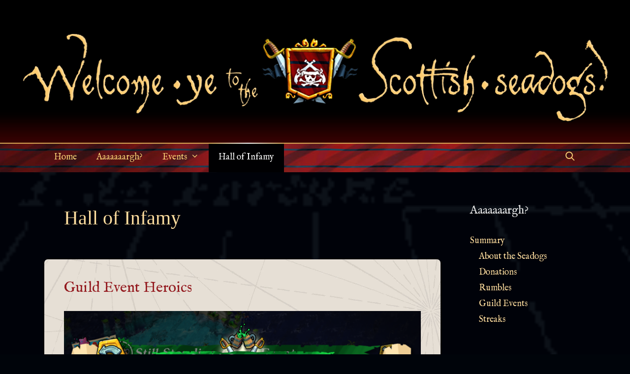

--- FILE ---
content_type: text/html; charset=UTF-8
request_url: https://www.scottishseadogs.com/category/uncategorised/
body_size: 16710
content:
<!DOCTYPE html>
<html lang="en-GB">
<head>
	<meta charset="UTF-8">
	<link rel="profile" href="https://gmpg.org/xfn/11">
	<title>Hall of Infamy &#8211; Welcome Ye to the Scottish Seadogs!</title>
<meta name='robots' content='max-image-preview:large' />
<link rel='dns-prefetch' href='//secure.gravatar.com' />
<link rel='dns-prefetch' href='//stats.wp.com' />
<link rel='dns-prefetch' href='//fonts.googleapis.com' />
<link rel='dns-prefetch' href='//use.fontawesome.com' />
<link rel='dns-prefetch' href='//v0.wordpress.com' />
<link href='https://fonts.gstatic.com' crossorigin rel='preconnect' />
<link rel="alternate" type="application/rss+xml" title="Welcome Ye to the Scottish Seadogs! &raquo; Feed" href="https://www.scottishseadogs.com/feed/" />
<link rel="alternate" type="application/rss+xml" title="Welcome Ye to the Scottish Seadogs! &raquo; Comments Feed" href="https://www.scottishseadogs.com/comments/feed/" />
<link rel="alternate" type="application/rss+xml" title="Welcome Ye to the Scottish Seadogs! &raquo; Hall of Infamy Category Feed" href="https://www.scottishseadogs.com/category/uncategorised/feed/" />
<style id='wp-img-auto-sizes-contain-inline-css' type='text/css'>
img:is([sizes=auto i],[sizes^="auto," i]){contain-intrinsic-size:3000px 1500px}
/*# sourceURL=wp-img-auto-sizes-contain-inline-css */
</style>
<link rel='stylesheet' id='generate-fonts-css' href='//fonts.googleapis.com/css?family=IM+Fell+English:regular,italic' type='text/css' media='all' />
<style id='wp-emoji-styles-inline-css' type='text/css'>

	img.wp-smiley, img.emoji {
		display: inline !important;
		border: none !important;
		box-shadow: none !important;
		height: 1em !important;
		width: 1em !important;
		margin: 0 0.07em !important;
		vertical-align: -0.1em !important;
		background: none !important;
		padding: 0 !important;
	}
/*# sourceURL=wp-emoji-styles-inline-css */
</style>
<style id='wp-block-library-inline-css' type='text/css'>
:root{--wp-block-synced-color:#7a00df;--wp-block-synced-color--rgb:122,0,223;--wp-bound-block-color:var(--wp-block-synced-color);--wp-editor-canvas-background:#ddd;--wp-admin-theme-color:#007cba;--wp-admin-theme-color--rgb:0,124,186;--wp-admin-theme-color-darker-10:#006ba1;--wp-admin-theme-color-darker-10--rgb:0,107,160.5;--wp-admin-theme-color-darker-20:#005a87;--wp-admin-theme-color-darker-20--rgb:0,90,135;--wp-admin-border-width-focus:2px}@media (min-resolution:192dpi){:root{--wp-admin-border-width-focus:1.5px}}.wp-element-button{cursor:pointer}:root .has-very-light-gray-background-color{background-color:#eee}:root .has-very-dark-gray-background-color{background-color:#313131}:root .has-very-light-gray-color{color:#eee}:root .has-very-dark-gray-color{color:#313131}:root .has-vivid-green-cyan-to-vivid-cyan-blue-gradient-background{background:linear-gradient(135deg,#00d084,#0693e3)}:root .has-purple-crush-gradient-background{background:linear-gradient(135deg,#34e2e4,#4721fb 50%,#ab1dfe)}:root .has-hazy-dawn-gradient-background{background:linear-gradient(135deg,#faaca8,#dad0ec)}:root .has-subdued-olive-gradient-background{background:linear-gradient(135deg,#fafae1,#67a671)}:root .has-atomic-cream-gradient-background{background:linear-gradient(135deg,#fdd79a,#004a59)}:root .has-nightshade-gradient-background{background:linear-gradient(135deg,#330968,#31cdcf)}:root .has-midnight-gradient-background{background:linear-gradient(135deg,#020381,#2874fc)}:root{--wp--preset--font-size--normal:16px;--wp--preset--font-size--huge:42px}.has-regular-font-size{font-size:1em}.has-larger-font-size{font-size:2.625em}.has-normal-font-size{font-size:var(--wp--preset--font-size--normal)}.has-huge-font-size{font-size:var(--wp--preset--font-size--huge)}.has-text-align-center{text-align:center}.has-text-align-left{text-align:left}.has-text-align-right{text-align:right}.has-fit-text{white-space:nowrap!important}#end-resizable-editor-section{display:none}.aligncenter{clear:both}.items-justified-left{justify-content:flex-start}.items-justified-center{justify-content:center}.items-justified-right{justify-content:flex-end}.items-justified-space-between{justify-content:space-between}.screen-reader-text{border:0;clip-path:inset(50%);height:1px;margin:-1px;overflow:hidden;padding:0;position:absolute;width:1px;word-wrap:normal!important}.screen-reader-text:focus{background-color:#ddd;clip-path:none;color:#444;display:block;font-size:1em;height:auto;left:5px;line-height:normal;padding:15px 23px 14px;text-decoration:none;top:5px;width:auto;z-index:100000}html :where(.has-border-color){border-style:solid}html :where([style*=border-top-color]){border-top-style:solid}html :where([style*=border-right-color]){border-right-style:solid}html :where([style*=border-bottom-color]){border-bottom-style:solid}html :where([style*=border-left-color]){border-left-style:solid}html :where([style*=border-width]){border-style:solid}html :where([style*=border-top-width]){border-top-style:solid}html :where([style*=border-right-width]){border-right-style:solid}html :where([style*=border-bottom-width]){border-bottom-style:solid}html :where([style*=border-left-width]){border-left-style:solid}html :where(img[class*=wp-image-]){height:auto;max-width:100%}:where(figure){margin:0 0 1em}html :where(.is-position-sticky){--wp-admin--admin-bar--position-offset:var(--wp-admin--admin-bar--height,0px)}@media screen and (max-width:600px){html :where(.is-position-sticky){--wp-admin--admin-bar--position-offset:0px}}

/*# sourceURL=wp-block-library-inline-css */
</style><style id='wp-block-image-inline-css' type='text/css'>
.wp-block-image>a,.wp-block-image>figure>a{display:inline-block}.wp-block-image img{box-sizing:border-box;height:auto;max-width:100%;vertical-align:bottom}@media not (prefers-reduced-motion){.wp-block-image img.hide{visibility:hidden}.wp-block-image img.show{animation:show-content-image .4s}}.wp-block-image[style*=border-radius] img,.wp-block-image[style*=border-radius]>a{border-radius:inherit}.wp-block-image.has-custom-border img{box-sizing:border-box}.wp-block-image.aligncenter{text-align:center}.wp-block-image.alignfull>a,.wp-block-image.alignwide>a{width:100%}.wp-block-image.alignfull img,.wp-block-image.alignwide img{height:auto;width:100%}.wp-block-image .aligncenter,.wp-block-image .alignleft,.wp-block-image .alignright,.wp-block-image.aligncenter,.wp-block-image.alignleft,.wp-block-image.alignright{display:table}.wp-block-image .aligncenter>figcaption,.wp-block-image .alignleft>figcaption,.wp-block-image .alignright>figcaption,.wp-block-image.aligncenter>figcaption,.wp-block-image.alignleft>figcaption,.wp-block-image.alignright>figcaption{caption-side:bottom;display:table-caption}.wp-block-image .alignleft{float:left;margin:.5em 1em .5em 0}.wp-block-image .alignright{float:right;margin:.5em 0 .5em 1em}.wp-block-image .aligncenter{margin-left:auto;margin-right:auto}.wp-block-image :where(figcaption){margin-bottom:1em;margin-top:.5em}.wp-block-image.is-style-circle-mask img{border-radius:9999px}@supports ((-webkit-mask-image:none) or (mask-image:none)) or (-webkit-mask-image:none){.wp-block-image.is-style-circle-mask img{border-radius:0;-webkit-mask-image:url('data:image/svg+xml;utf8,<svg viewBox="0 0 100 100" xmlns="http://www.w3.org/2000/svg"><circle cx="50" cy="50" r="50"/></svg>');mask-image:url('data:image/svg+xml;utf8,<svg viewBox="0 0 100 100" xmlns="http://www.w3.org/2000/svg"><circle cx="50" cy="50" r="50"/></svg>');mask-mode:alpha;-webkit-mask-position:center;mask-position:center;-webkit-mask-repeat:no-repeat;mask-repeat:no-repeat;-webkit-mask-size:contain;mask-size:contain}}:root :where(.wp-block-image.is-style-rounded img,.wp-block-image .is-style-rounded img){border-radius:9999px}.wp-block-image figure{margin:0}.wp-lightbox-container{display:flex;flex-direction:column;position:relative}.wp-lightbox-container img{cursor:zoom-in}.wp-lightbox-container img:hover+button{opacity:1}.wp-lightbox-container button{align-items:center;backdrop-filter:blur(16px) saturate(180%);background-color:#5a5a5a40;border:none;border-radius:4px;cursor:zoom-in;display:flex;height:20px;justify-content:center;opacity:0;padding:0;position:absolute;right:16px;text-align:center;top:16px;width:20px;z-index:100}@media not (prefers-reduced-motion){.wp-lightbox-container button{transition:opacity .2s ease}}.wp-lightbox-container button:focus-visible{outline:3px auto #5a5a5a40;outline:3px auto -webkit-focus-ring-color;outline-offset:3px}.wp-lightbox-container button:hover{cursor:pointer;opacity:1}.wp-lightbox-container button:focus{opacity:1}.wp-lightbox-container button:focus,.wp-lightbox-container button:hover,.wp-lightbox-container button:not(:hover):not(:active):not(.has-background){background-color:#5a5a5a40;border:none}.wp-lightbox-overlay{box-sizing:border-box;cursor:zoom-out;height:100vh;left:0;overflow:hidden;position:fixed;top:0;visibility:hidden;width:100%;z-index:100000}.wp-lightbox-overlay .close-button{align-items:center;cursor:pointer;display:flex;justify-content:center;min-height:40px;min-width:40px;padding:0;position:absolute;right:calc(env(safe-area-inset-right) + 16px);top:calc(env(safe-area-inset-top) + 16px);z-index:5000000}.wp-lightbox-overlay .close-button:focus,.wp-lightbox-overlay .close-button:hover,.wp-lightbox-overlay .close-button:not(:hover):not(:active):not(.has-background){background:none;border:none}.wp-lightbox-overlay .lightbox-image-container{height:var(--wp--lightbox-container-height);left:50%;overflow:hidden;position:absolute;top:50%;transform:translate(-50%,-50%);transform-origin:top left;width:var(--wp--lightbox-container-width);z-index:9999999999}.wp-lightbox-overlay .wp-block-image{align-items:center;box-sizing:border-box;display:flex;height:100%;justify-content:center;margin:0;position:relative;transform-origin:0 0;width:100%;z-index:3000000}.wp-lightbox-overlay .wp-block-image img{height:var(--wp--lightbox-image-height);min-height:var(--wp--lightbox-image-height);min-width:var(--wp--lightbox-image-width);width:var(--wp--lightbox-image-width)}.wp-lightbox-overlay .wp-block-image figcaption{display:none}.wp-lightbox-overlay button{background:none;border:none}.wp-lightbox-overlay .scrim{background-color:#fff;height:100%;opacity:.9;position:absolute;width:100%;z-index:2000000}.wp-lightbox-overlay.active{visibility:visible}@media not (prefers-reduced-motion){.wp-lightbox-overlay.active{animation:turn-on-visibility .25s both}.wp-lightbox-overlay.active img{animation:turn-on-visibility .35s both}.wp-lightbox-overlay.show-closing-animation:not(.active){animation:turn-off-visibility .35s both}.wp-lightbox-overlay.show-closing-animation:not(.active) img{animation:turn-off-visibility .25s both}.wp-lightbox-overlay.zoom.active{animation:none;opacity:1;visibility:visible}.wp-lightbox-overlay.zoom.active .lightbox-image-container{animation:lightbox-zoom-in .4s}.wp-lightbox-overlay.zoom.active .lightbox-image-container img{animation:none}.wp-lightbox-overlay.zoom.active .scrim{animation:turn-on-visibility .4s forwards}.wp-lightbox-overlay.zoom.show-closing-animation:not(.active){animation:none}.wp-lightbox-overlay.zoom.show-closing-animation:not(.active) .lightbox-image-container{animation:lightbox-zoom-out .4s}.wp-lightbox-overlay.zoom.show-closing-animation:not(.active) .lightbox-image-container img{animation:none}.wp-lightbox-overlay.zoom.show-closing-animation:not(.active) .scrim{animation:turn-off-visibility .4s forwards}}@keyframes show-content-image{0%{visibility:hidden}99%{visibility:hidden}to{visibility:visible}}@keyframes turn-on-visibility{0%{opacity:0}to{opacity:1}}@keyframes turn-off-visibility{0%{opacity:1;visibility:visible}99%{opacity:0;visibility:visible}to{opacity:0;visibility:hidden}}@keyframes lightbox-zoom-in{0%{transform:translate(calc((-100vw + var(--wp--lightbox-scrollbar-width))/2 + var(--wp--lightbox-initial-left-position)),calc(-50vh + var(--wp--lightbox-initial-top-position))) scale(var(--wp--lightbox-scale))}to{transform:translate(-50%,-50%) scale(1)}}@keyframes lightbox-zoom-out{0%{transform:translate(-50%,-50%) scale(1);visibility:visible}99%{visibility:visible}to{transform:translate(calc((-100vw + var(--wp--lightbox-scrollbar-width))/2 + var(--wp--lightbox-initial-left-position)),calc(-50vh + var(--wp--lightbox-initial-top-position))) scale(var(--wp--lightbox-scale));visibility:hidden}}
/*# sourceURL=https://www.scottishseadogs.com/wp-includes/blocks/image/style.min.css */
</style>
<style id='wp-block-paragraph-inline-css' type='text/css'>
.is-small-text{font-size:.875em}.is-regular-text{font-size:1em}.is-large-text{font-size:2.25em}.is-larger-text{font-size:3em}.has-drop-cap:not(:focus):first-letter{float:left;font-size:8.4em;font-style:normal;font-weight:100;line-height:.68;margin:.05em .1em 0 0;text-transform:uppercase}body.rtl .has-drop-cap:not(:focus):first-letter{float:none;margin-left:.1em}p.has-drop-cap.has-background{overflow:hidden}:root :where(p.has-background){padding:1.25em 2.375em}:where(p.has-text-color:not(.has-link-color)) a{color:inherit}p.has-text-align-left[style*="writing-mode:vertical-lr"],p.has-text-align-right[style*="writing-mode:vertical-rl"]{rotate:180deg}
/*# sourceURL=https://www.scottishseadogs.com/wp-includes/blocks/paragraph/style.min.css */
</style>
<style id='global-styles-inline-css' type='text/css'>
:root{--wp--preset--aspect-ratio--square: 1;--wp--preset--aspect-ratio--4-3: 4/3;--wp--preset--aspect-ratio--3-4: 3/4;--wp--preset--aspect-ratio--3-2: 3/2;--wp--preset--aspect-ratio--2-3: 2/3;--wp--preset--aspect-ratio--16-9: 16/9;--wp--preset--aspect-ratio--9-16: 9/16;--wp--preset--color--black: #000000;--wp--preset--color--cyan-bluish-gray: #abb8c3;--wp--preset--color--white: #ffffff;--wp--preset--color--pale-pink: #f78da7;--wp--preset--color--vivid-red: #cf2e2e;--wp--preset--color--luminous-vivid-orange: #ff6900;--wp--preset--color--luminous-vivid-amber: #fcb900;--wp--preset--color--light-green-cyan: #7bdcb5;--wp--preset--color--vivid-green-cyan: #00d084;--wp--preset--color--pale-cyan-blue: #8ed1fc;--wp--preset--color--vivid-cyan-blue: #0693e3;--wp--preset--color--vivid-purple: #9b51e0;--wp--preset--gradient--vivid-cyan-blue-to-vivid-purple: linear-gradient(135deg,rgb(6,147,227) 0%,rgb(155,81,224) 100%);--wp--preset--gradient--light-green-cyan-to-vivid-green-cyan: linear-gradient(135deg,rgb(122,220,180) 0%,rgb(0,208,130) 100%);--wp--preset--gradient--luminous-vivid-amber-to-luminous-vivid-orange: linear-gradient(135deg,rgb(252,185,0) 0%,rgb(255,105,0) 100%);--wp--preset--gradient--luminous-vivid-orange-to-vivid-red: linear-gradient(135deg,rgb(255,105,0) 0%,rgb(207,46,46) 100%);--wp--preset--gradient--very-light-gray-to-cyan-bluish-gray: linear-gradient(135deg,rgb(238,238,238) 0%,rgb(169,184,195) 100%);--wp--preset--gradient--cool-to-warm-spectrum: linear-gradient(135deg,rgb(74,234,220) 0%,rgb(151,120,209) 20%,rgb(207,42,186) 40%,rgb(238,44,130) 60%,rgb(251,105,98) 80%,rgb(254,248,76) 100%);--wp--preset--gradient--blush-light-purple: linear-gradient(135deg,rgb(255,206,236) 0%,rgb(152,150,240) 100%);--wp--preset--gradient--blush-bordeaux: linear-gradient(135deg,rgb(254,205,165) 0%,rgb(254,45,45) 50%,rgb(107,0,62) 100%);--wp--preset--gradient--luminous-dusk: linear-gradient(135deg,rgb(255,203,112) 0%,rgb(199,81,192) 50%,rgb(65,88,208) 100%);--wp--preset--gradient--pale-ocean: linear-gradient(135deg,rgb(255,245,203) 0%,rgb(182,227,212) 50%,rgb(51,167,181) 100%);--wp--preset--gradient--electric-grass: linear-gradient(135deg,rgb(202,248,128) 0%,rgb(113,206,126) 100%);--wp--preset--gradient--midnight: linear-gradient(135deg,rgb(2,3,129) 0%,rgb(40,116,252) 100%);--wp--preset--font-size--small: 13px;--wp--preset--font-size--medium: 20px;--wp--preset--font-size--large: 36px;--wp--preset--font-size--x-large: 42px;--wp--preset--spacing--20: 0.44rem;--wp--preset--spacing--30: 0.67rem;--wp--preset--spacing--40: 1rem;--wp--preset--spacing--50: 1.5rem;--wp--preset--spacing--60: 2.25rem;--wp--preset--spacing--70: 3.38rem;--wp--preset--spacing--80: 5.06rem;--wp--preset--shadow--natural: 6px 6px 9px rgba(0, 0, 0, 0.2);--wp--preset--shadow--deep: 12px 12px 50px rgba(0, 0, 0, 0.4);--wp--preset--shadow--sharp: 6px 6px 0px rgba(0, 0, 0, 0.2);--wp--preset--shadow--outlined: 6px 6px 0px -3px rgb(255, 255, 255), 6px 6px rgb(0, 0, 0);--wp--preset--shadow--crisp: 6px 6px 0px rgb(0, 0, 0);}:where(.is-layout-flex){gap: 0.5em;}:where(.is-layout-grid){gap: 0.5em;}body .is-layout-flex{display: flex;}.is-layout-flex{flex-wrap: wrap;align-items: center;}.is-layout-flex > :is(*, div){margin: 0;}body .is-layout-grid{display: grid;}.is-layout-grid > :is(*, div){margin: 0;}:where(.wp-block-columns.is-layout-flex){gap: 2em;}:where(.wp-block-columns.is-layout-grid){gap: 2em;}:where(.wp-block-post-template.is-layout-flex){gap: 1.25em;}:where(.wp-block-post-template.is-layout-grid){gap: 1.25em;}.has-black-color{color: var(--wp--preset--color--black) !important;}.has-cyan-bluish-gray-color{color: var(--wp--preset--color--cyan-bluish-gray) !important;}.has-white-color{color: var(--wp--preset--color--white) !important;}.has-pale-pink-color{color: var(--wp--preset--color--pale-pink) !important;}.has-vivid-red-color{color: var(--wp--preset--color--vivid-red) !important;}.has-luminous-vivid-orange-color{color: var(--wp--preset--color--luminous-vivid-orange) !important;}.has-luminous-vivid-amber-color{color: var(--wp--preset--color--luminous-vivid-amber) !important;}.has-light-green-cyan-color{color: var(--wp--preset--color--light-green-cyan) !important;}.has-vivid-green-cyan-color{color: var(--wp--preset--color--vivid-green-cyan) !important;}.has-pale-cyan-blue-color{color: var(--wp--preset--color--pale-cyan-blue) !important;}.has-vivid-cyan-blue-color{color: var(--wp--preset--color--vivid-cyan-blue) !important;}.has-vivid-purple-color{color: var(--wp--preset--color--vivid-purple) !important;}.has-black-background-color{background-color: var(--wp--preset--color--black) !important;}.has-cyan-bluish-gray-background-color{background-color: var(--wp--preset--color--cyan-bluish-gray) !important;}.has-white-background-color{background-color: var(--wp--preset--color--white) !important;}.has-pale-pink-background-color{background-color: var(--wp--preset--color--pale-pink) !important;}.has-vivid-red-background-color{background-color: var(--wp--preset--color--vivid-red) !important;}.has-luminous-vivid-orange-background-color{background-color: var(--wp--preset--color--luminous-vivid-orange) !important;}.has-luminous-vivid-amber-background-color{background-color: var(--wp--preset--color--luminous-vivid-amber) !important;}.has-light-green-cyan-background-color{background-color: var(--wp--preset--color--light-green-cyan) !important;}.has-vivid-green-cyan-background-color{background-color: var(--wp--preset--color--vivid-green-cyan) !important;}.has-pale-cyan-blue-background-color{background-color: var(--wp--preset--color--pale-cyan-blue) !important;}.has-vivid-cyan-blue-background-color{background-color: var(--wp--preset--color--vivid-cyan-blue) !important;}.has-vivid-purple-background-color{background-color: var(--wp--preset--color--vivid-purple) !important;}.has-black-border-color{border-color: var(--wp--preset--color--black) !important;}.has-cyan-bluish-gray-border-color{border-color: var(--wp--preset--color--cyan-bluish-gray) !important;}.has-white-border-color{border-color: var(--wp--preset--color--white) !important;}.has-pale-pink-border-color{border-color: var(--wp--preset--color--pale-pink) !important;}.has-vivid-red-border-color{border-color: var(--wp--preset--color--vivid-red) !important;}.has-luminous-vivid-orange-border-color{border-color: var(--wp--preset--color--luminous-vivid-orange) !important;}.has-luminous-vivid-amber-border-color{border-color: var(--wp--preset--color--luminous-vivid-amber) !important;}.has-light-green-cyan-border-color{border-color: var(--wp--preset--color--light-green-cyan) !important;}.has-vivid-green-cyan-border-color{border-color: var(--wp--preset--color--vivid-green-cyan) !important;}.has-pale-cyan-blue-border-color{border-color: var(--wp--preset--color--pale-cyan-blue) !important;}.has-vivid-cyan-blue-border-color{border-color: var(--wp--preset--color--vivid-cyan-blue) !important;}.has-vivid-purple-border-color{border-color: var(--wp--preset--color--vivid-purple) !important;}.has-vivid-cyan-blue-to-vivid-purple-gradient-background{background: var(--wp--preset--gradient--vivid-cyan-blue-to-vivid-purple) !important;}.has-light-green-cyan-to-vivid-green-cyan-gradient-background{background: var(--wp--preset--gradient--light-green-cyan-to-vivid-green-cyan) !important;}.has-luminous-vivid-amber-to-luminous-vivid-orange-gradient-background{background: var(--wp--preset--gradient--luminous-vivid-amber-to-luminous-vivid-orange) !important;}.has-luminous-vivid-orange-to-vivid-red-gradient-background{background: var(--wp--preset--gradient--luminous-vivid-orange-to-vivid-red) !important;}.has-very-light-gray-to-cyan-bluish-gray-gradient-background{background: var(--wp--preset--gradient--very-light-gray-to-cyan-bluish-gray) !important;}.has-cool-to-warm-spectrum-gradient-background{background: var(--wp--preset--gradient--cool-to-warm-spectrum) !important;}.has-blush-light-purple-gradient-background{background: var(--wp--preset--gradient--blush-light-purple) !important;}.has-blush-bordeaux-gradient-background{background: var(--wp--preset--gradient--blush-bordeaux) !important;}.has-luminous-dusk-gradient-background{background: var(--wp--preset--gradient--luminous-dusk) !important;}.has-pale-ocean-gradient-background{background: var(--wp--preset--gradient--pale-ocean) !important;}.has-electric-grass-gradient-background{background: var(--wp--preset--gradient--electric-grass) !important;}.has-midnight-gradient-background{background: var(--wp--preset--gradient--midnight) !important;}.has-small-font-size{font-size: var(--wp--preset--font-size--small) !important;}.has-medium-font-size{font-size: var(--wp--preset--font-size--medium) !important;}.has-large-font-size{font-size: var(--wp--preset--font-size--large) !important;}.has-x-large-font-size{font-size: var(--wp--preset--font-size--x-large) !important;}
/*# sourceURL=global-styles-inline-css */
</style>

<style id='classic-theme-styles-inline-css' type='text/css'>
/*! This file is auto-generated */
.wp-block-button__link{color:#fff;background-color:#32373c;border-radius:9999px;box-shadow:none;text-decoration:none;padding:calc(.667em + 2px) calc(1.333em + 2px);font-size:1.125em}.wp-block-file__button{background:#32373c;color:#fff;text-decoration:none}
/*# sourceURL=/wp-includes/css/classic-themes.min.css */
</style>
<link rel='stylesheet' id='generate-style-grid-css' href='https://www.scottishseadogs.com/wp-content/themes/generatepress/css/unsemantic-grid.min.css?ver=2.4.2' type='text/css' media='all' />
<link rel='stylesheet' id='generate-style-css' href='https://www.scottishseadogs.com/wp-content/themes/generatepress/style.min.css?ver=2.4.2' type='text/css' media='all' />
<style id='generate-style-inline-css' type='text/css'>
body{background-color:#00040a;color:#041019;}a, a:visited{color:#941a1f;}a:visited{color:#941a1f;}a:hover, a:focus, a:active{color:#e93339;}body .grid-container{max-width:1100px;}.wp-block-group__inner-container{max-width:1100px;margin-left:auto;margin-right:auto;}body, button, input, select, textarea{font-family:"IM Fell English", serif;font-weight:500;font-size:18px;}.entry-content > [class*="wp-block-"]:not(:last-child){margin-bottom:1.5em;}.main-title{font-weight:normal;}.main-navigation a, .menu-toggle{font-size:18px;}.main-navigation .main-nav ul ul li a{font-size:15px;}.widget-title{font-size:24px;}.sidebar .widget, .footer-widgets .widget{font-size:18px;}h1{font-weight:normal;}h2{font-weight:normal;}h3{font-weight:bold;}@media (max-width:768px){.main-title{font-size:30px;}h1{font-size:30px;}h2{font-size:25px;}}.top-bar{background-color:#636363;color:#ffffff;}.top-bar a,.top-bar a:visited{color:#ffffff;}.top-bar a:hover{color:#303030;}.site-header{background-color:#000000;color:#ffde9f;}.site-header a,.site-header a:visited{color:#ffde9f;}.site-header a:hover{color:#ffde9f;}.main-title a,.main-title a:hover,.main-title a:visited{color:#ffde9f;}.site-description{color:#ffde9f;}.main-navigation,.main-navigation ul ul{background-color:#7c1918;}.main-navigation .main-nav ul li a,.menu-toggle{color:#ffd779;}.main-navigation .main-nav ul li:hover > a,.main-navigation .main-nav ul li:focus > a, .main-navigation .main-nav ul li.sfHover > a{color:#262626;background-color:#ffd779;}button.menu-toggle:hover,button.menu-toggle:focus,.main-navigation .mobile-bar-items a,.main-navigation .mobile-bar-items a:hover,.main-navigation .mobile-bar-items a:focus{color:#ffd779;}.main-navigation .main-nav ul li[class*="current-menu-"] > a{color:#ffffff;background-color:#000309;}.main-navigation .main-nav ul li[class*="current-menu-"] > a:hover,.main-navigation .main-nav ul li[class*="current-menu-"].sfHover > a{color:#ffffff;background-color:#000309;}.navigation-search input[type="search"],.navigation-search input[type="search"]:active, .navigation-search input[type="search"]:focus, .main-navigation .main-nav ul li.search-item.active > a{color:#262626;background-color:#ffd779;}.main-navigation ul ul{background-color:#3f3f3f;}.main-navigation .main-nav ul ul li a{color:#ffffff;}.main-navigation .main-nav ul ul li:hover > a,.main-navigation .main-nav ul ul li:focus > a,.main-navigation .main-nav ul ul li.sfHover > a{color:#ffffff;background-color:#4f4f4f;}.main-navigation .main-nav ul ul li[class*="current-menu-"] > a{color:#ffffff;background-color:#4f4f4f;}.main-navigation .main-nav ul ul li[class*="current-menu-"] > a:hover,.main-navigation .main-nav ul ul li[class*="current-menu-"].sfHover > a{color:#ffffff;background-color:#4f4f4f;}.separate-containers .inside-article, .separate-containers .comments-area, .separate-containers .page-header, .one-container .container, .separate-containers .paging-navigation, .inside-page-header{color:#041019;background-color:#e5ded4;}.inside-article a,.inside-article a:visited,.paging-navigation a,.paging-navigation a:visited,.comments-area a,.comments-area a:visited,.page-header a,.page-header a:visited{color:#941a1f;}.inside-article a:hover,.paging-navigation a:hover,.comments-area a:hover,.page-header a:hover{color:#f21119;}.entry-header h1,.page-header h1{color:#941a1f;}.entry-title a,.entry-title a:visited{color:#941a1f;}.entry-title a:hover{color:#941a1f;}.entry-meta{color:#61696f;}.entry-meta a,.entry-meta a:visited{color:#941a1f;}.entry-meta a:hover{color:#f21119;}h1{color:#041019;}h2{color:#041019;}h3{color:#041019;}.sidebar .widget{color:#e4e4e4;background-color:#00040a;}.sidebar .widget a,.sidebar .widget a:visited{color:#ffde9f;}.sidebar .widget a:hover{color:#fab637;}.sidebar .widget .widget-title{color:#e4e4e4;}.footer-widgets{color:#ffd779;background-color:#79181f;}.footer-widgets a,.footer-widgets a:visited{color:#ffd779;}.footer-widgets a:hover{color:#f9be33;}.footer-widgets .widget-title{color:#ffd779;}.site-info{color:#ffd779;background-color:#79181f;}.site-info a,.site-info a:visited{color:#ffd779;}.site-info a:hover{color:#fbbd2c;}.footer-bar .widget_nav_menu .current-menu-item a{color:#fbbd2c;}input[type="text"],input[type="email"],input[type="url"],input[type="password"],input[type="search"],input[type="tel"],input[type="number"],textarea,select{color:#666666;background-color:#fafafa;border-color:#cccccc;}input[type="text"]:focus,input[type="email"]:focus,input[type="url"]:focus,input[type="password"]:focus,input[type="search"]:focus,input[type="tel"]:focus,input[type="number"]:focus,textarea:focus,select:focus{color:#666666;background-color:#ffffff;border-color:#bfbfbf;}button,html input[type="button"],input[type="reset"],input[type="submit"],a.button,a.button:visited,a.wp-block-button__link:not(.has-background){color:#ffffff;background-color:#666666;}button:hover,html input[type="button"]:hover,input[type="reset"]:hover,input[type="submit"]:hover,a.button:hover,button:focus,html input[type="button"]:focus,input[type="reset"]:focus,input[type="submit"]:focus,a.button:focus,a.wp-block-button__link:not(.has-background):active,a.wp-block-button__link:not(.has-background):focus,a.wp-block-button__link:not(.has-background):hover{color:#ffffff;background-color:#3f3f3f;}.generate-back-to-top,.generate-back-to-top:visited{background-color:rgba( 0,0,0,0.4 );color:#ffffff;}.generate-back-to-top:hover,.generate-back-to-top:focus{background-color:rgba( 0,0,0,0.6 );color:#ffffff;}.entry-content .alignwide, body:not(.no-sidebar) .entry-content .alignfull{margin-left:-40px;width:calc(100% + 80px);max-width:calc(100% + 80px);}.rtl .menu-item-has-children .dropdown-menu-toggle{padding-left:20px;}.rtl .main-navigation .main-nav ul li.menu-item-has-children > a{padding-right:20px;}@media (max-width:768px){.separate-containers .inside-article, .separate-containers .comments-area, .separate-containers .page-header, .separate-containers .paging-navigation, .one-container .site-content, .inside-page-header, .wp-block-group__inner-container{padding:30px;}.entry-content .alignwide, body:not(.no-sidebar) .entry-content .alignfull{margin-left:-30px;width:calc(100% + 60px);max-width:calc(100% + 60px);}}@media (max-width:768px){.main-navigation .menu-toggle,.main-navigation .mobile-bar-items,.sidebar-nav-mobile:not(#sticky-placeholder){display:block;}.main-navigation ul,.gen-sidebar-nav{display:none;}[class*="nav-float-"] .site-header .inside-header > *{float:none;clear:both;}}@font-face {font-family: "GeneratePress";src:  url("https://www.scottishseadogs.com/wp-content/themes/generatepress/fonts/generatepress.eot");src:  url("https://www.scottishseadogs.com/wp-content/themes/generatepress/fonts/generatepress.eot#iefix") format("embedded-opentype"),  url("https://www.scottishseadogs.com/wp-content/themes/generatepress/fonts/generatepress.woff2") format("woff2"),  url("https://www.scottishseadogs.com/wp-content/themes/generatepress/fonts/generatepress.woff") format("woff"),  url("https://www.scottishseadogs.com/wp-content/themes/generatepress/fonts/generatepress.ttf") format("truetype"),  url("https://www.scottishseadogs.com/wp-content/themes/generatepress/fonts/generatepress.svg#GeneratePress") format("svg");font-weight: normal;font-style: normal;}
body{background-image:url('http://www.scottishseadogs.com/wp-content/uploads/2016/10/page-bg.png');background-repeat:no-repeat;background-size:cover;background-position:0px 280px;}.site-header{background-image:url('http://www.scottishseadogs.com/wp-content/uploads/2016/10/header-bg.png');background-repeat:repeat-x;background-attachment:local;background-position:left bottom;}.main-navigation,.menu-toggle{background-image:url('http://www.scottishseadogs.com/wp-content/uploads/2016/10/menu-bg.jpg');background-repeat:repeat-x;}.main-navigation .main-nav > ul > li > a{background-repeat:no-repeat;}.main-navigation .main-nav > ul > li > a:hover,.main-navigation .main-nav > ul > li.sfHover > a{background-repeat:no-repeat;}.main-navigation .main-nav > ul > li[class*="current-menu-"] > a,.main-navigation .main-nav > ul > li[class*="current-menu-"] > a:hover,.main-navigation .main-nav > ul > li[class*="current-menu-"].sfHover > a{background-image:url('http://www.scottishseadogs.com/wp-content/uploads/2016/10/menu-item-current-bg.png');background-repeat:no-repeat;}.separate-containers .inside-article,.separate-containers .comments-area,.separate-containers .page-header,.one-container .container,.separate-containers .paging-navigation,.separate-containers .inside-page-header{background-image:url('http://www.scottishseadogs.com/wp-content/uploads/2016/10/content-bg.png');background-repeat:no-repeat;background-size:cover;}.site-info{background-image:url('http://www.scottishseadogs.com/wp-content/uploads/2016/10/menu-bg.jpg');background-repeat:repeat-x;background-size:cover;}
.navigation-branding .main-title{font-weight:normal;text-transform:none;font-size:45px;}@media (max-width:768px){.navigation-branding .main-title{font-size:30px;}}
/*# sourceURL=generate-style-inline-css */
</style>
<link rel='stylesheet' id='generate-mobile-style-css' href='https://www.scottishseadogs.com/wp-content/themes/generatepress/css/mobile.min.css?ver=2.4.2' type='text/css' media='all' />
<link rel='stylesheet' id='font-awesome-css' href='https://www.scottishseadogs.com/wp-content/themes/generatepress/css/font-awesome.min.css?ver=4.7' type='text/css' media='all' />
<link rel='stylesheet' id='bfa-font-awesome-css' href='https://use.fontawesome.com/releases/v5.15.4/css/all.css?ver=2.0.3' type='text/css' media='all' />
<link rel='stylesheet' id='bfa-font-awesome-v4-shim-css' href='https://use.fontawesome.com/releases/v5.15.4/css/v4-shims.css?ver=2.0.3' type='text/css' media='all' />
<style id='bfa-font-awesome-v4-shim-inline-css' type='text/css'>

			@font-face {
				font-family: 'FontAwesome';
				src: url('https://use.fontawesome.com/releases/v5.15.4/webfonts/fa-brands-400.eot'),
				url('https://use.fontawesome.com/releases/v5.15.4/webfonts/fa-brands-400.eot?#iefix') format('embedded-opentype'),
				url('https://use.fontawesome.com/releases/v5.15.4/webfonts/fa-brands-400.woff2') format('woff2'),
				url('https://use.fontawesome.com/releases/v5.15.4/webfonts/fa-brands-400.woff') format('woff'),
				url('https://use.fontawesome.com/releases/v5.15.4/webfonts/fa-brands-400.ttf') format('truetype'),
				url('https://use.fontawesome.com/releases/v5.15.4/webfonts/fa-brands-400.svg#fontawesome') format('svg');
			}

			@font-face {
				font-family: 'FontAwesome';
				src: url('https://use.fontawesome.com/releases/v5.15.4/webfonts/fa-solid-900.eot'),
				url('https://use.fontawesome.com/releases/v5.15.4/webfonts/fa-solid-900.eot?#iefix') format('embedded-opentype'),
				url('https://use.fontawesome.com/releases/v5.15.4/webfonts/fa-solid-900.woff2') format('woff2'),
				url('https://use.fontawesome.com/releases/v5.15.4/webfonts/fa-solid-900.woff') format('woff'),
				url('https://use.fontawesome.com/releases/v5.15.4/webfonts/fa-solid-900.ttf') format('truetype'),
				url('https://use.fontawesome.com/releases/v5.15.4/webfonts/fa-solid-900.svg#fontawesome') format('svg');
			}

			@font-face {
				font-family: 'FontAwesome';
				src: url('https://use.fontawesome.com/releases/v5.15.4/webfonts/fa-regular-400.eot'),
				url('https://use.fontawesome.com/releases/v5.15.4/webfonts/fa-regular-400.eot?#iefix') format('embedded-opentype'),
				url('https://use.fontawesome.com/releases/v5.15.4/webfonts/fa-regular-400.woff2') format('woff2'),
				url('https://use.fontawesome.com/releases/v5.15.4/webfonts/fa-regular-400.woff') format('woff'),
				url('https://use.fontawesome.com/releases/v5.15.4/webfonts/fa-regular-400.ttf') format('truetype'),
				url('https://use.fontawesome.com/releases/v5.15.4/webfonts/fa-regular-400.svg#fontawesome') format('svg');
				unicode-range: U+F004-F005,U+F007,U+F017,U+F022,U+F024,U+F02E,U+F03E,U+F044,U+F057-F059,U+F06E,U+F070,U+F075,U+F07B-F07C,U+F080,U+F086,U+F089,U+F094,U+F09D,U+F0A0,U+F0A4-F0A7,U+F0C5,U+F0C7-F0C8,U+F0E0,U+F0EB,U+F0F3,U+F0F8,U+F0FE,U+F111,U+F118-F11A,U+F11C,U+F133,U+F144,U+F146,U+F14A,U+F14D-F14E,U+F150-F152,U+F15B-F15C,U+F164-F165,U+F185-F186,U+F191-F192,U+F1AD,U+F1C1-F1C9,U+F1CD,U+F1D8,U+F1E3,U+F1EA,U+F1F6,U+F1F9,U+F20A,U+F247-F249,U+F24D,U+F254-F25B,U+F25D,U+F267,U+F271-F274,U+F279,U+F28B,U+F28D,U+F2B5-F2B6,U+F2B9,U+F2BB,U+F2BD,U+F2C1-F2C2,U+F2D0,U+F2D2,U+F2DC,U+F2ED,U+F328,U+F358-F35B,U+F3A5,U+F3D1,U+F410,U+F4AD;
			}
		
/*# sourceURL=bfa-font-awesome-v4-shim-inline-css */
</style>
<link rel="https://api.w.org/" href="https://www.scottishseadogs.com/wp-json/" /><link rel="alternate" title="JSON" type="application/json" href="https://www.scottishseadogs.com/wp-json/wp/v2/categories/1" /><link rel="EditURI" type="application/rsd+xml" title="RSD" href="https://www.scottishseadogs.com/xmlrpc.php?rsd" />
<meta name="generator" content="WordPress 6.9" />
<style type="text/css" id="simple-css-output">/* SITE HEADER --------------------------------------------------------------- *//* BACKGROUND --------------------------------------------------------------- *//* MASTHEAD IMAGE --------------------------------------------------------------- *//* .site-header, .inside-header, .site-logo { text-align:center !important; } .site-branding { display: inline-block; float: right; } .site-logo { float: center; } .site-logo img { height:8em; }*//* MENU --------------------------------------------------------------- *//* CURRENT ITEM --------------------------------------------------------------- */ .main-navigation .main-nav ul .current-menu-item a, .main-navigation .main-nav ul .current-menu-parent a, .main-navigation .main-nav ul .current-menu-ancestor a { background-size:100% 100%; }/* PAGE HEADER --------------------------------------------------------------- */ .inside-page-header-container { padding:40px 40px 40px 0px; padding-left:0; margin-bottom:0; margin-left: auto; margin-right: auto; background:transparent; display:block; } .separate-containers .page-header { background:transparent; padding-left:0; } .page-header h1, .inside-page-header-container h1 { color:#ffde9f; font-family:"IM Fell English SC", serif; font-size:40px; margin-bottom:0; line-height: 1.2em; padding-left:40px; } .page-header h1.page-title { padding-left:40px; }/* BODY --------------------------------------------------------------- */ body .inside-header.grid-container { display: inline-block; margin: 0 auto; max-width: 100%; width: auto; text-align: left; } /* Parchment with roughed edges */ .separate-containers .inside-article, .separate-containers .comments-area, .page-header, .one-container .container, .paging-navigation, .inside-page-header { -moz-border-radius:7px; -webkit-border-radius:7px; border-radius:7px; } /* Space around parchment */ .content-area { padding-top:0.5em; padding-bottom:3em; }/* SIDEBAR --------------------------------------------------------------- */ .sidebar .widget { background-color: transparent; }/* BLOG - HALL OF INFAMY --------------------------------------------------------------- */ .category-uncategorised .entry-meta { visibility:hidden; } .category-uncategorised .entry-content { margin-top:0; } .category-uncategorised footer.entry-meta { margin-top:0; }</style>	<style>img#wpstats{display:none}</style>
		<meta name="viewport" content="width=device-width, initial-scale=1">
<!-- Jetpack Open Graph Tags -->
<meta property="og:type" content="website" />
<meta property="og:title" content="Hall of Infamy &#8211; Welcome Ye to the Scottish Seadogs!" />
<meta property="og:url" content="https://www.scottishseadogs.com/category/uncategorised/" />
<meta property="og:site_name" content="Welcome Ye to the Scottish Seadogs!" />
<meta property="og:image" content="https://www.scottishseadogs.com/wp-content/uploads/2016/10/Title.png" />
<meta property="og:image:width" content="1241" />
<meta property="og:image:height" content="217" />
<meta property="og:image:alt" content="" />
<meta property="og:locale" content="en_GB" />

<!-- End Jetpack Open Graph Tags -->
<link rel="icon" href="https://www.scottishseadogs.com/wp-content/uploads/2016/10/icon-32x32.png" sizes="32x32" />
<link rel="icon" href="https://www.scottishseadogs.com/wp-content/uploads/2016/10/icon-192x192.png" sizes="192x192" />
<link rel="apple-touch-icon" href="https://www.scottishseadogs.com/wp-content/uploads/2016/10/icon-180x180.png" />
<meta name="msapplication-TileImage" content="https://www.scottishseadogs.com/wp-content/uploads/2016/10/icon-270x270.png" />
</head>

<body class="archive category category-uncategorised category-1 wp-custom-logo wp-embed-responsive wp-theme-generatepress right-sidebar nav-below-header fluid-header separate-containers active-footer-widgets-0 nav-search-enabled nav-aligned-left header-aligned-center dropdown-hover" itemtype="https://schema.org/Blog" itemscope>
	<a class="screen-reader-text skip-link" href="#content" title="Skip to content">Skip to content</a>		<header id="masthead" class="site-header" itemtype="https://schema.org/WPHeader" itemscope>
			<div class="inside-header grid-container grid-parent">
				<div class="site-logo">
				<a href="https://www.scottishseadogs.com/" title="Welcome Ye to the Scottish Seadogs!" rel="home">
					<img  class="header-image" alt="Welcome Ye to the Scottish Seadogs!" src="https://www.scottishseadogs.com/wp-content/uploads/2016/10/Title.png" title="Welcome Ye to the Scottish Seadogs!" />
				</a>
			</div>			</div><!-- .inside-header -->
		</header><!-- #masthead -->
				<nav id="site-navigation" class="main-navigation" itemtype="https://schema.org/SiteNavigationElement" itemscope>
			<div class="inside-navigation grid-container grid-parent">
				<form method="get" class="search-form navigation-search" action="https://www.scottishseadogs.com/">
				<input type="search" class="search-field" value="" name="s" title="Search" />
			</form>		<div class="mobile-bar-items">
						<span class="search-item">
				<a aria-label="Open Search Bar" href="#">
									</a>
			</span>
		</div><!-- .mobile-bar-items -->
						<button class="menu-toggle" aria-controls="primary-menu" aria-expanded="false">
					<span class="mobile-menu">Menu</span>				</button>
				<div id="primary-menu" class="main-nav"><ul id="menu-what-seek-ye" class=" menu sf-menu"><li id="menu-item-21" class="menu-item menu-item-type-post_type menu-item-object-page menu-item-home menu-item-21"><a href="https://www.scottishseadogs.com/">Home</a></li>
<li id="menu-item-22" class="menu-item menu-item-type-post_type menu-item-object-page menu-item-22"><a href="https://www.scottishseadogs.com/seadogs-welcome/faq/">Aaaaaaargh?</a></li>
<li id="menu-item-878" class="menu-item menu-item-type-post_type menu-item-object-page menu-item-has-children menu-item-878"><a href="https://www.scottishseadogs.com/events/">Events<span role="presentation" class="dropdown-menu-toggle"></span></a>
<ul class="sub-menu">
	<li id="menu-item-1155" class="menu-item menu-item-type-post_type menu-item-object-page menu-item-1155"><a href="https://www.scottishseadogs.com/events/sir-henry-boggs-event-guide/">Sir Henry Boggs Event Guide</a></li>
	<li id="menu-item-1156" class="menu-item menu-item-type-post_type menu-item-object-page menu-item-1156"><a href="https://www.scottishseadogs.com/events/thunderstruck-event-guide/">Thunderstruck Event Guide</a></li>
	<li id="menu-item-1158" class="menu-item menu-item-type-post_type menu-item-object-page menu-item-1158"><a href="https://www.scottishseadogs.com/events/plundertime-event-guide/">Plundertime Event Guide</a></li>
	<li id="menu-item-1157" class="menu-item menu-item-type-post_type menu-item-object-page menu-item-1157"><a href="https://www.scottishseadogs.com/events/still-standing-event-guide/">Still Standing Event Guide</a></li>
</ul>
</li>
<li id="menu-item-216" class="menu-item menu-item-type-taxonomy menu-item-object-category current-menu-item menu-item-216"><a href="https://www.scottishseadogs.com/category/uncategorised/" aria-current="page">Hall of Infamy</a></li>
<li class="search-item"><a aria-label="Open Search Bar" href="#"></a></li></ul></div>			</div><!-- .inside-navigation -->
		</nav><!-- #site-navigation -->
		
	<div id="page" class="hfeed site grid-container container grid-parent">
				<div id="content" class="site-content">
			
	<div id="primary" class="content-area grid-parent mobile-grid-100 grid-75 tablet-grid-75">
		<main id="main" class="site-main">
					<header class="page-header">
			
			<h1 class="page-title">
				Hall of Infamy			</h1>

					</header><!-- .page-header -->
		<article id="post-1171" class="post-1171 post type-post status-publish format-standard hentry category-uncategorised" itemtype="https://schema.org/CreativeWork" itemscope>
	<div class="inside-article">
		
		<header class="entry-header">
			<h2 class="entry-title" itemprop="headline"><a href="https://www.scottishseadogs.com/2020/06/26/1171/" rel="bookmark">Guild Event Heroics</a></h2>			<div class="entry-meta">
				<span class="posted-on"><a href="https://www.scottishseadogs.com/2020/06/26/1171/" title="11:03 pm" rel="bookmark"><time class="updated" datetime="2020-07-18T00:43:13+01:00" itemprop="dateModified">18th July 2020</time><time class="entry-date published" datetime="2020-06-26T23:03:29+01:00" itemprop="datePublished">26th June 2020</time></a></span> <span class="byline">by <span class="author vcard" itemprop="author" itemtype="https://schema.org/Person" itemscope><a class="url fn n" href="https://www.scottishseadogs.com/author/taipanfan/" title="View all posts by Taipan Fan" rel="author" itemprop="url"><span class="author-name" itemprop="name">Taipan Fan</span></a></span></span> 			</div><!-- .entry-meta -->
				</header><!-- .entry-header -->

		
			<div class="entry-content" itemprop="text">
				
<figure class="wp-block-image size-large"><img fetchpriority="high" decoding="async" width="1024" height="768" src="http://www.scottishseadogs.com/wp-content/uploads/2020/06/IMG_5659-1024x768.png" alt="" class="wp-image-1172" srcset="https://www.scottishseadogs.com/wp-content/uploads/2020/06/IMG_5659-1024x768.png 1024w, https://www.scottishseadogs.com/wp-content/uploads/2020/06/IMG_5659-300x225.png 300w, https://www.scottishseadogs.com/wp-content/uploads/2020/06/IMG_5659-768x576.png 768w, https://www.scottishseadogs.com/wp-content/uploads/2020/06/IMG_5659-1536x1152.png 1536w, https://www.scottishseadogs.com/wp-content/uploads/2020/06/IMG_5659.png 2048w" sizes="(max-width: 1024px) 100vw, 1024px" /><figcaption><strong>Truly exceptional effort from Guy (PH14) and Mello (PH8)</strong> in the June 2020 Still Standing event, which was completed in just over 2 days!</figcaption></figure>
			</div><!-- .entry-content -->

					<footer class="entry-meta">
				<span class="cat-links"><span class="screen-reader-text">Categories </span><a href="https://www.scottishseadogs.com/category/uncategorised/" rel="category tag">Hall of Infamy</a></span> 			</footer><!-- .entry-meta -->
			</div><!-- .inside-article -->
</article><!-- #post-## -->
<article id="post-1095" class="post-1095 post type-post status-publish format-standard hentry category-uncategorised" itemtype="https://schema.org/CreativeWork" itemscope>
	<div class="inside-article">
		
		<header class="entry-header">
			<h2 class="entry-title" itemprop="headline"><a href="https://www.scottishseadogs.com/2019/01/26/plunder-pirates-player-of-the-month-academic/" rel="bookmark">Plunder Pirates Player of the Month, Academic!</a></h2>			<div class="entry-meta">
				<span class="posted-on"><a href="https://www.scottishseadogs.com/2019/01/26/plunder-pirates-player-of-the-month-academic/" title="3:34 pm" rel="bookmark"><time class="updated" datetime="2019-01-26T15:38:53+00:00" itemprop="dateModified">26th January 2019</time><time class="entry-date published" datetime="2019-01-26T15:34:43+00:00" itemprop="datePublished">26th January 2019</time></a></span> <span class="byline">by <span class="author vcard" itemprop="author" itemtype="https://schema.org/Person" itemscope><a class="url fn n" href="https://www.scottishseadogs.com/author/elfrenetico/" title="View all posts by ElFrenetico" rel="author" itemprop="url"><span class="author-name" itemprop="name">ElFrenetico</span></a></span></span> 			</div><!-- .entry-meta -->
				</header><!-- .entry-header -->

		
			<div class="entry-content" itemprop="text">
				
Congratulations to <b>Academic</b>, whose over-the-top plundering has landed the coveted global player of the Month award!







<figure class="wp-block-image"><img decoding="async" width="628" height="626" src="http://www.scottishseadogs.com/wp-content/uploads/2019/01/CE7D832B-019D-470C-82AD-82390295E173.jpeg" alt="" class="wp-image-1090" srcset="https://www.scottishseadogs.com/wp-content/uploads/2019/01/CE7D832B-019D-470C-82AD-82390295E173.jpeg 628w, https://www.scottishseadogs.com/wp-content/uploads/2019/01/CE7D832B-019D-470C-82AD-82390295E173-150x150.jpeg 150w, https://www.scottishseadogs.com/wp-content/uploads/2019/01/CE7D832B-019D-470C-82AD-82390295E173-300x300.jpeg 300w" sizes="(max-width: 628px) 100vw, 628px" /></figure>



Amazing playing Mic!
			</div><!-- .entry-content -->

					<footer class="entry-meta">
				<span class="cat-links"><span class="screen-reader-text">Categories </span><a href="https://www.scottishseadogs.com/category/uncategorised/" rel="category tag">Hall of Infamy</a></span> 			</footer><!-- .entry-meta -->
			</div><!-- .inside-article -->
</article><!-- #post-## -->
<article id="post-1075" class="post-1075 post type-post status-publish format-standard hentry category-uncategorised" itemtype="https://schema.org/CreativeWork" itemscope>
	<div class="inside-article">
		
		<header class="entry-header">
			<h2 class="entry-title" itemprop="headline"><a href="https://www.scottishseadogs.com/2018/09/02/saturday-31-march-2018-rumble-awards/" rel="bookmark">Saturday, 31 March 2018 Rumble Awards</a></h2>			<div class="entry-meta">
				<span class="posted-on"><a href="https://www.scottishseadogs.com/2018/09/02/saturday-31-march-2018-rumble-awards/" title="2:03 pm" rel="bookmark"><time class="entry-date published" datetime="2018-09-02T14:03:39+01:00" itemprop="datePublished">2nd September 2018</time></a></span> <span class="byline">by <span class="author vcard" itemprop="author" itemtype="https://schema.org/Person" itemscope><a class="url fn n" href="https://www.scottishseadogs.com/author/elfrenetico/" title="View all posts by ElFrenetico" rel="author" itemprop="url"><span class="author-name" itemprop="name">ElFrenetico</span></a></span></span> 			</div><!-- .entry-meta -->
				</header><!-- .entry-header -->

		
			<div class="entry-content" itemprop="text">
				<p>Hi Seadogs!</p>
<p>Today&#8217;s Scores:</p>
<p style="padding-left: 30px;"><strong>Scottish Seadogs 440,257</strong><br />
Firewater 334,357<br />
Scumm Bar 201,328<br />
Amici Italiani 52,099<br />
Welsh Kingdom 39,502
</p>
<p>Today&#8217;s Rumble Awards:</p>
<p><strong>For scoring 50K or higher, the Gold Anchor goes out to:</strong><br />
Birdseye <img decoding="async" src="http://www.scottishseadogs.com/wp-content/uploads/2017/03/gold_anchor20.png" alt="" title="-" /> 50,495!</p>
<p>Excellent score, mates!</p>
<p><strong>We have 2 Blue Anchors for scoring 25K or higher:</strong><br />
Cr@zy eYe <img decoding="async" src="http://www.scottishseadogs.com/wp-content/uploads/2017/03/blue_anchor20.png" alt="" title="-" /> 26,889!<br />
Dog Breath <img decoding="async" src="http://www.scottishseadogs.com/wp-content/uploads/2017/03/blue_anchor20.png" alt="" title="-" /> 26,657!</p>
<p>Top-notch plundering, anchor<br />
winners!</p>
<p><strong>There are 13 Trophies today, for scores 10K and higher:</strong><br />
Ellzee <img decoding="async" src="http://www.scottishseadogs.com/wp-content/uploads/2017/03/trophy20.png" alt="" title="-" /> 22,991, Husar <img decoding="async" src="http://www.scottishseadogs.com/wp-content/uploads/2017/03/trophy20.png" alt="" title="-" /> 20,164, Laaah <img decoding="async" src="http://www.scottishseadogs.com/wp-content/uploads/2017/03/trophy20.png" alt="" title="-" /> 17,380, Lotso <img decoding="async" src="http://www.scottishseadogs.com/wp-content/uploads/2017/03/trophy20.png" alt="" title="-" /> 17,364, PlunderJack <img decoding="async" src="http://www.scottishseadogs.com/wp-content/uploads/2017/03/trophy20.png" alt="" title="-" /> 16,969, Slapdash <img decoding="async" src="http://www.scottishseadogs.com/wp-content/uploads/2017/03/trophy20.png" alt="" title="-" /> 15,643, 5150radtech <img decoding="async" src="http://www.scottishseadogs.com/wp-content/uploads/2017/03/trophy20.png" alt="" title="-" /> 15,589, Pirate525252 <img decoding="async" src="http://www.scottishseadogs.com/wp-content/uploads/2017/03/trophy20.png" alt="" title="-" /> 15,562, Blanquito <img decoding="async" src="http://www.scottishseadogs.com/wp-content/uploads/2017/03/trophy20.png" alt="" title="-" /> 14,092, Luka <img decoding="async" src="http://www.scottishseadogs.com/wp-content/uploads/2017/03/trophy20.png" alt="" title="-" /> 13,884, Seaclearer <img decoding="async" src="http://www.scottishseadogs.com/wp-content/uploads/2017/03/trophy20.png" alt="" title="-" /> 13,094, Captain Dutchie <img decoding="async" src="http://www.scottishseadogs.com/wp-content/uploads/2017/03/trophy20.png" alt="" title="-" /> 11,482, Cap&#8217;N Black <img decoding="async" src="http://www.scottishseadogs.com/wp-content/uploads/2017/03/trophy20.png" alt="" title="-" /> 10,259</p>
<p>Great playing mates!</p>
<p><strong>Finally, we have 13 Medal winners today, for scores of 5K and higher:</strong><br />
Carman5912 <img decoding="async" src="http://www.scottishseadogs.com/wp-content/uploads/2017/03/medal20.png" alt="" title="-" />, Smudger <img decoding="async" src="http://www.scottishseadogs.com/wp-content/uploads/2017/03/medal20.png" alt="" title="-" />, 850Arrr <img decoding="async" src="http://www.scottishseadogs.com/wp-content/uploads/2017/03/medal20.png" alt="" title="-" />, Gallows Point <img decoding="async" src="http://www.scottishseadogs.com/wp-content/uploads/2017/03/medal20.png" alt="" title="-" />, Academic <img decoding="async" src="http://www.scottishseadogs.com/wp-content/uploads/2017/03/medal20.png" alt="" title="-" />, Elijah <img decoding="async" src="http://www.scottishseadogs.com/wp-content/uploads/2017/03/medal20.png" alt="" title="-" />, Hotzenplotz <img decoding="async" src="http://www.scottishseadogs.com/wp-content/uploads/2017/03/medal20.png" alt="" title="-" />, Jeff Puetz <img decoding="async" src="http://www.scottishseadogs.com/wp-content/uploads/2017/03/medal20.png" alt="" title="-" />, Intimidator <img decoding="async" src="http://www.scottishseadogs.com/wp-content/uploads/2017/03/medal20.png" alt="" title="-" />, scoopy <img decoding="async" src="http://www.scottishseadogs.com/wp-content/uploads/2017/03/medal20.png" alt="" title="-" />, TheHun <img decoding="async" src="http://www.scottishseadogs.com/wp-content/uploads/2017/03/medal20.png" alt="" title="-" />, stv1919 <img decoding="async" src="http://www.scottishseadogs.com/wp-content/uploads/2017/03/medal20.png" alt="" title="-" />, Argh the Pirate <img decoding="async" src="http://www.scottishseadogs.com/wp-content/uploads/2017/03/medal20.png" alt="" title="-" /></p>
<p>Great playing Seadogs!</p>
<p>See you next rumble.</p>
			</div><!-- .entry-content -->

					<footer class="entry-meta">
				<span class="cat-links"><span class="screen-reader-text">Categories </span><a href="https://www.scottishseadogs.com/category/uncategorised/" rel="category tag">Hall of Infamy</a></span> 			</footer><!-- .entry-meta -->
			</div><!-- .inside-article -->
</article><!-- #post-## -->
<article id="post-1071" class="post-1071 post type-post status-publish format-standard hentry category-uncategorised" itemtype="https://schema.org/CreativeWork" itemscope>
	<div class="inside-article">
		
		<header class="entry-header">
			<h2 class="entry-title" itemprop="headline"><a href="https://www.scottishseadogs.com/2018/09/02/wednesday-28-march-2018-rumble-awards/" rel="bookmark">Wednesday, 28 March 2018 Rumble Awards</a></h2>			<div class="entry-meta">
				<span class="posted-on"><a href="https://www.scottishseadogs.com/2018/09/02/wednesday-28-march-2018-rumble-awards/" title="4:49 am" rel="bookmark"><time class="updated" datetime="2018-09-02T05:06:52+01:00" itemprop="dateModified">2nd September 2018</time><time class="entry-date published" datetime="2018-09-02T04:49:59+01:00" itemprop="datePublished">2nd September 2018</time></a></span> <span class="byline">by <span class="author vcard" itemprop="author" itemtype="https://schema.org/Person" itemscope><a class="url fn n" href="https://www.scottishseadogs.com/author/elfrenetico/" title="View all posts by ElFrenetico" rel="author" itemprop="url"><span class="author-name" itemprop="name">ElFrenetico</span></a></span></span> 			</div><!-- .entry-meta -->
				</header><!-- .entry-header -->

		
			<div class="entry-content" itemprop="text">
				<p>Hi Seadogs!</p>
<p>Today&#8217;s Scores:</p>
<p style="padding-left: 30px;"><strong>Scottish Seadogs 658,830</strong><br />
Red Flag Fleet 515,913<br />
POCCNR 58,660<br />
Headhuntresses 17,644<br />
Vikings 2,468</p>
<p>Today&#8217;s Rumble Awards:</p>
<p><strong>For scoring 50K it higher, the Gold Anchor goes out to:</strong><br />
Birdseye <img decoding="async" src="http://www.scottishseadogs.com/wp-content/uploads/2017/03/gold_anchor20.png" alt="" title="-" /> 50,755!</p>
<p>Excellent whopping scores, mate!</p>
<p><strong>We have 8 Blue Anchors for scoring 25K or higher:</strong><br />
Cr@zy eYe <img decoding="async" src="http://www.scottishseadogs.com/wp-content/uploads/2017/03/blue_anchor20.png" alt="" title="-" /> 47,364!<br />
Dog Breath <img decoding="async" src="http://www.scottishseadogs.com/wp-content/uploads/2017/03/blue_anchor20.png" alt="" title="-" /> 38,989!<br />
Ellzee <img decoding="async" src="http://www.scottishseadogs.com/wp-content/uploads/2017/03/blue_anchor20.png" alt="" title="-" /> 30,467!<br />
Husar <img decoding="async" src="http://www.scottishseadogs.com/wp-content/uploads/2017/03/blue_anchor20.png" alt="" title="-" /> 29,800!<br />
Laaah <img decoding="async" src="http://www.scottishseadogs.com/wp-content/uploads/2017/03/blue_anchor20.png" alt="" title="-" /> 28,063!<br />
Lotso <img decoding="async" src="http://www.scottishseadogs.com/wp-content/uploads/2017/03/blue_anchor20.png" alt="" title="-" /> 26,189!<br />
PlunderJack <img decoding="async" src="http://www.scottishseadogs.com/wp-content/uploads/2017/03/blue_anchor20.png" alt="" title="-" /> 25,286!<br />
Slapdash <img decoding="async" src="http://www.scottishseadogs.com/wp-content/uploads/2017/03/blue_anchor20.png" alt="" title="-" /> 25,174!</p>
<p>Top-notch plundering, anchor<br />
winners!</p>
<p><strong>There are 12 Trophies today, for scores 10K and higher:</strong><br />
5150radtech <img decoding="async" src="http://www.scottishseadogs.com/wp-content/uploads/2017/03/trophy20.png" alt="" title="-" /> 22,060, Phan My <img decoding="async" src="http://www.scottishseadogs.com/wp-content/uploads/2017/03/trophy20.png" alt="" title="-" /> 21,516, xxRockheadxx <img decoding="async" src="http://www.scottishseadogs.com/wp-content/uploads/2017/03/trophy20.png" alt="" title="-" /> 20,885, Blanquito <img decoding="async" src="http://www.scottishseadogs.com/wp-content/uploads/2017/03/trophy20.png" alt="" title="-" /> 20,178, Cap&#8217;N Black <img decoding="async" src="http://www.scottishseadogs.com/wp-content/uploads/2017/03/trophy20.png" alt="" title="-" /> 18,863, Hotzenplotz <img decoding="async" src="http://www.scottishseadogs.com/wp-content/uploads/2017/03/trophy20.png" alt="" title="-" /> 18,851, Odog Ethan <img decoding="async" src="http://www.scottishseadogs.com/wp-content/uploads/2017/03/trophy20.png" alt="" title="-" /> 18,138, Luka <img decoding="async" src="http://www.scottishseadogs.com/wp-content/uploads/2017/03/trophy20.png" alt="" title="-" /> 15,924, TheHun <img decoding="async" src="http://www.scottishseadogs.com/wp-content/uploads/2017/03/trophy20.png" alt="" title="-" /> 15,756, Govan53 <img decoding="async" src="http://www.scottishseadogs.com/wp-content/uploads/2017/03/trophy20.png" alt="" title="-" /> 14,772, stv1919 <img decoding="async" src="http://www.scottishseadogs.com/wp-content/uploads/2017/03/trophy20.png" alt="" title="-" /> 10,819, Seaclearer <img decoding="async" src="http://www.scottishseadogs.com/wp-content/uploads/2017/03/trophy20.png" alt="" title="-" /> 10,249</p>
<p>Great playing mates!</p>
<p><strong>Finally, we have 18 Medal winners today, for scores of 5K and higher:</strong><br />
Carman5912 <img decoding="async" src="http://www.scottishseadogs.com/wp-content/uploads/2017/03/medal20.png" alt="" title="-" />, 10Atious <img decoding="async" src="http://www.scottishseadogs.com/wp-content/uploads/2017/03/medal20.png" alt="" title="-" />, 850Arrr <img decoding="async" src="http://www.scottishseadogs.com/wp-content/uploads/2017/03/medal20.png" alt="" title="-" />, Intimidator <img decoding="async" src="http://www.scottishseadogs.com/wp-content/uploads/2017/03/medal20.png" alt="" title="-" />, scoopy <img decoding="async" src="http://www.scottishseadogs.com/wp-content/uploads/2017/03/medal20.png" alt="" title="-" />, Academic <img decoding="async" src="http://www.scottishseadogs.com/wp-content/uploads/2017/03/medal20.png" alt="" title="-" />, Kamikazemug <img decoding="async" src="http://www.scottishseadogs.com/wp-content/uploads/2017/03/medal20.png" alt="" title="-" />, Gallows Point <img decoding="async" src="http://www.scottishseadogs.com/wp-content/uploads/2017/03/medal20.png" alt="" title="-" />, Smudger <img decoding="async" src="http://www.scottishseadogs.com/wp-content/uploads/2017/03/medal20.png" alt="" title="-" />, Mantor <img decoding="async" src="http://www.scottishseadogs.com/wp-content/uploads/2017/03/medal20.png" alt="" title="-" />, Elijah <img decoding="async" src="http://www.scottishseadogs.com/wp-content/uploads/2017/03/medal20.png" alt="" title="-" />, Hooknut <img decoding="async" src="http://www.scottishseadogs.com/wp-content/uploads/2017/03/medal20.png" alt="" title="-" />, Oak Island <img decoding="async" src="http://www.scottishseadogs.com/wp-content/uploads/2017/03/medal20.png" alt="" title="-" />, Argh the Pirate <img decoding="async" src="http://www.scottishseadogs.com/wp-content/uploads/2017/03/medal20.png" alt="" title="-" />, FearTheMachine <img decoding="async" src="http://www.scottishseadogs.com/wp-content/uploads/2017/03/medal20.png" alt="" title="-" />, srpjd97h <img decoding="async" src="http://www.scottishseadogs.com/wp-content/uploads/2017/03/medal20.png" alt="" title="-" />, Jeff Puetz <img decoding="async" src="http://www.scottishseadogs.com/wp-content/uploads/2017/03/medal20.png" alt="" title="-" />, Aragorn <img decoding="async" src="http://www.scottishseadogs.com/wp-content/uploads/2017/03/medal20.png" alt="" title="-" /></p>
<p>Great playing Seadogs!</p>
<p>See you next rumble.</p>
			</div><!-- .entry-content -->

					<footer class="entry-meta">
				<span class="cat-links"><span class="screen-reader-text">Categories </span><a href="https://www.scottishseadogs.com/category/uncategorised/" rel="category tag">Hall of Infamy</a></span> 			</footer><!-- .entry-meta -->
			</div><!-- .inside-article -->
</article><!-- #post-## -->
<article id="post-1060" class="post-1060 post type-post status-publish format-standard hentry category-uncategorised" itemtype="https://schema.org/CreativeWork" itemscope>
	<div class="inside-article">
		
		<header class="entry-header">
			<h2 class="entry-title" itemprop="headline"><a href="https://www.scottishseadogs.com/2018/03/25/saturday-24-march-2018-rumble-awards/" rel="bookmark">Saturday, 24 March 2018 Rumble Awards</a></h2>			<div class="entry-meta">
				<span class="posted-on"><a href="https://www.scottishseadogs.com/2018/03/25/saturday-24-march-2018-rumble-awards/" title="5:35 pm" rel="bookmark"><time class="entry-date published" datetime="2018-03-25T17:35:22+01:00" itemprop="datePublished">25th March 2018</time></a></span> <span class="byline">by <span class="author vcard" itemprop="author" itemtype="https://schema.org/Person" itemscope><a class="url fn n" href="https://www.scottishseadogs.com/author/elfrenetico/" title="View all posts by ElFrenetico" rel="author" itemprop="url"><span class="author-name" itemprop="name">ElFrenetico</span></a></span></span> 			</div><!-- .entry-meta -->
				</header><!-- .entry-header -->

		
			<div class="entry-content" itemprop="text">
				<p>Hi Seadogs!</p>
<p>Today&#8217;s Scores:</p>
<p style="padding-left: 30px;"><strong>Scottish Seadogs 359,700</strong><br />
PyCCKNe NAyT 80,038<br />
Allied Powers 75,073<br />
Marauders 17,545<br />
Rock‘n pirates 13,751
</p>
<p>Today&#8217;s Rumble Awards:</p>
<p><strong>We have 3 Blue Anchors for scoring 25K or higher:</strong><br />
Captain Dutchie <img decoding="async" src="http://www.scottishseadogs.com/wp-content/uploads/2017/03/blue_anchor20.png" alt="" title="-" /> 31,715!<br />
Gallows Point <img decoding="async" src="http://www.scottishseadogs.com/wp-content/uploads/2017/03/blue_anchor20.png" alt="" title="-" /> 28,586!<br />
Seaclearer <img decoding="async" src="http://www.scottishseadogs.com/wp-content/uploads/2017/03/blue_anchor20.png" alt="" title="-" /> 25,676!</p>
<p>Top-notch plundering, anchor<br />
winners!</p>
<p><strong>There are 6 Trophies today, for scores 10K and higher:</strong><br />
850Arrr <img decoding="async" src="http://www.scottishseadogs.com/wp-content/uploads/2017/03/trophy20.png" alt="" title="-" /> 19,104, Carman5912 <img decoding="async" src="http://www.scottishseadogs.com/wp-content/uploads/2017/03/trophy20.png" alt="" title="-" /> 18,017, Cap&#8217;N Black <img decoding="async" src="http://www.scottishseadogs.com/wp-content/uploads/2017/03/trophy20.png" alt="" title="-" /> 17,800, 5150radtech <img decoding="async" src="http://www.scottishseadogs.com/wp-content/uploads/2017/03/trophy20.png" alt="" title="-" /> 17,558, Jeff Puetz <img decoding="async" src="http://www.scottishseadogs.com/wp-content/uploads/2017/03/trophy20.png" alt="" title="-" /> 12,180, TheHun <img decoding="async" src="http://www.scottishseadogs.com/wp-content/uploads/2017/03/trophy20.png" alt="" title="-" /> 11,634</p>
<p>Great playing mates!</p>
<p><strong>Finally, we have 17 Medal winners today, for scores of 5K and higher:</strong><br />
Anakin <img decoding="async" src="http://www.scottishseadogs.com/wp-content/uploads/2017/03/medal20.png" alt="" title="-" />, scoopy <img decoding="async" src="http://www.scottishseadogs.com/wp-content/uploads/2017/03/medal20.png" alt="" title="-" />, stv1919 <img decoding="async" src="http://www.scottishseadogs.com/wp-content/uploads/2017/03/medal20.png" alt="" title="-" />, Hooknut <img decoding="async" src="http://www.scottishseadogs.com/wp-content/uploads/2017/03/medal20.png" alt="" title="-" />, Oak Island <img decoding="async" src="http://www.scottishseadogs.com/wp-content/uploads/2017/03/medal20.png" alt="" title="-" />, Mantor <img decoding="async" src="http://www.scottishseadogs.com/wp-content/uploads/2017/03/medal20.png" alt="" title="-" />, Odog Ethan <img decoding="async" src="http://www.scottishseadogs.com/wp-content/uploads/2017/03/medal20.png" alt="" title="-" />, Undertaker01 <img decoding="async" src="http://www.scottishseadogs.com/wp-content/uploads/2017/03/medal20.png" alt="" title="-" />, Kamikazemug <img decoding="async" src="http://www.scottishseadogs.com/wp-content/uploads/2017/03/medal20.png" alt="" title="-" />, Elijah <img decoding="async" src="http://www.scottishseadogs.com/wp-content/uploads/2017/03/medal20.png" alt="" title="-" />, Hotzenplotz <img decoding="async" src="http://www.scottishseadogs.com/wp-content/uploads/2017/03/medal20.png" alt="" title="-" />, ElFrenetico <img decoding="async" src="http://www.scottishseadogs.com/wp-content/uploads/2017/03/medal20.png" alt="" title="-" />, Smudger <img decoding="async" src="http://www.scottishseadogs.com/wp-content/uploads/2017/03/medal20.png" alt="" title="-" />, RedRuby <img decoding="async" src="http://www.scottishseadogs.com/wp-content/uploads/2017/03/medal20.png" alt="" title="-" />, FearTheMachine <img decoding="async" src="http://www.scottishseadogs.com/wp-content/uploads/2017/03/medal20.png" alt="" title="-" />, Fuzz <img decoding="async" src="http://www.scottishseadogs.com/wp-content/uploads/2017/03/medal20.png" alt="" title="-" />, Green-eyed Lou <img decoding="async" src="http://www.scottishseadogs.com/wp-content/uploads/2017/03/medal20.png" alt="" title="-" /></p>
<p>Great playing Seadogs!</p>
<p>See you next rumble.</p>
			</div><!-- .entry-content -->

					<footer class="entry-meta">
				<span class="cat-links"><span class="screen-reader-text">Categories </span><a href="https://www.scottishseadogs.com/category/uncategorised/" rel="category tag">Hall of Infamy</a></span> 			</footer><!-- .entry-meta -->
			</div><!-- .inside-article -->
</article><!-- #post-## -->
<article id="post-1053" class="post-1053 post type-post status-publish format-standard hentry category-uncategorised" itemtype="https://schema.org/CreativeWork" itemscope>
	<div class="inside-article">
		
		<header class="entry-header">
			<h2 class="entry-title" itemprop="headline"><a href="https://www.scottishseadogs.com/2018/03/23/wednesday-21-march-2018-rumble-awards/" rel="bookmark">Wednesday, 21 March 2018 Rumble Awards</a></h2>			<div class="entry-meta">
				<span class="posted-on"><a href="https://www.scottishseadogs.com/2018/03/23/wednesday-21-march-2018-rumble-awards/" title="4:22 am" rel="bookmark"><time class="updated" datetime="2018-03-23T04:25:02+00:00" itemprop="dateModified">23rd March 2018</time><time class="entry-date published" datetime="2018-03-23T04:22:30+00:00" itemprop="datePublished">23rd March 2018</time></a></span> <span class="byline">by <span class="author vcard" itemprop="author" itemtype="https://schema.org/Person" itemscope><a class="url fn n" href="https://www.scottishseadogs.com/author/elfrenetico/" title="View all posts by ElFrenetico" rel="author" itemprop="url"><span class="author-name" itemprop="name">ElFrenetico</span></a></span></span> 			</div><!-- .entry-meta -->
				</header><!-- .entry-header -->

		
			<div class="entry-content" itemprop="text">
				<p>Hi Seadogs!</p>
<p>Today&#8217;s Scores:</p>
<p style="padding-left: 30px;">Scottish Seadogs 314,010</p>
<p style="padding-left: 30px;">Aussie Razors 44,868</p>
<p>Today&#8217;s Rumble Awards:</p>
<p><strong>We have 2 Blue Anchors for scoring 25K or higher:</strong><br />
Carman5912 <img decoding="async" src="http://www.scottishseadogs.com/wp-content/uploads/2017/03/blue_anchor20.png" alt="" title="-" /> 26,027!<br />
Seaclearer <img decoding="async" src="http://www.scottishseadogs.com/wp-content/uploads/2017/03/blue_anchor20.png" alt="" title="-" /> 25,271!</p>
<p>Top-notch plundering, anchor<br />
winners!</p>
<p><strong>There are 6 Trophies today, for scores 10K and higher:</strong><br />
Cap&#8217;N Black <img decoding="async" src="http://www.scottishseadogs.com/wp-content/uploads/2017/03/trophy20.png" alt="" title="-" /> 20,293, Gallows Point <img decoding="async" src="http://www.scottishseadogs.com/wp-content/uploads/2017/03/trophy20.png" alt="" title="-" /> 19,293, 5150radtech <img decoding="async" src="http://www.scottishseadogs.com/wp-content/uploads/2017/03/trophy20.png" alt="" title="-" /> 16,786, 850Arrr <img decoding="async" src="http://www.scottishseadogs.com/wp-content/uploads/2017/03/trophy20.png" alt="" title="-" /> 13,907, Captain Dutchie <img decoding="async" src="http://www.scottishseadogs.com/wp-content/uploads/2017/03/trophy20.png" alt="" title="-" /> 13,144, scoopy <img decoding="async" src="http://www.scottishseadogs.com/wp-content/uploads/2017/03/trophy20.png" alt="" title="-" /> 12,830</p>
<p>Great playing mates!</p>
<p><strong>Finally, we have 15 Medal winners today, for scores of 5K and higher:</strong><br />
srpjd97h <img decoding="async" src="http://www.scottishseadogs.com/wp-content/uploads/2017/03/medal20.png" alt="" title="-" />, TheHun <img decoding="async" src="http://www.scottishseadogs.com/wp-content/uploads/2017/03/medal20.png" alt="" title="-" />, Hooknut <img decoding="async" src="http://www.scottishseadogs.com/wp-content/uploads/2017/03/medal20.png" alt="" title="-" />, FearTheMachine <img decoding="async" src="http://www.scottishseadogs.com/wp-content/uploads/2017/03/medal20.png" alt="" title="-" />, Jeff Puetz <img decoding="async" src="http://www.scottishseadogs.com/wp-content/uploads/2017/03/medal20.png" alt="" title="-" />, Aragorn <img decoding="async" src="http://www.scottishseadogs.com/wp-content/uploads/2017/03/medal20.png" alt="" title="-" />, Anakin <img decoding="async" src="http://www.scottishseadogs.com/wp-content/uploads/2017/03/medal20.png" alt="" title="-" />, Hotzenplotz <img decoding="async" src="http://www.scottishseadogs.com/wp-content/uploads/2017/03/medal20.png" alt="" title="-" />, Undertaker01 <img decoding="async" src="http://www.scottishseadogs.com/wp-content/uploads/2017/03/medal20.png" alt="" title="-" />, Ben Geeves <img decoding="async" src="http://www.scottishseadogs.com/wp-content/uploads/2017/03/medal20.png" alt="" title="-" />, Smudger <img decoding="async" src="http://www.scottishseadogs.com/wp-content/uploads/2017/03/medal20.png" alt="" title="-" />, Elijah <img decoding="async" src="http://www.scottishseadogs.com/wp-content/uploads/2017/03/medal20.png" alt="" title="-" />, Fuzz <img decoding="async" src="http://www.scottishseadogs.com/wp-content/uploads/2017/03/medal20.png" alt="" title="-" />, Rich <img decoding="async" src="http://www.scottishseadogs.com/wp-content/uploads/2017/03/medal20.png" alt="" title="-" />, Oak Island <img decoding="async" src="http://www.scottishseadogs.com/wp-content/uploads/2017/03/medal20.png" alt="" title="-" /></p>
<p>Great playing Seadogs!</p>
<p>See you next rumble.</p>
			</div><!-- .entry-content -->

					<footer class="entry-meta">
				<span class="cat-links"><span class="screen-reader-text">Categories </span><a href="https://www.scottishseadogs.com/category/uncategorised/" rel="category tag">Hall of Infamy</a></span> 			</footer><!-- .entry-meta -->
			</div><!-- .inside-article -->
</article><!-- #post-## -->
<article id="post-1051" class="post-1051 post type-post status-publish format-standard hentry category-uncategorised" itemtype="https://schema.org/CreativeWork" itemscope>
	<div class="inside-article">
		
		<header class="entry-header">
			<h2 class="entry-title" itemprop="headline"><a href="https://www.scottishseadogs.com/2018/03/18/saturday-17-march-2018-rumble-awards/" rel="bookmark">Saturday, 17 March 2018 Rumble Awards</a></h2>			<div class="entry-meta">
				<span class="posted-on"><a href="https://www.scottishseadogs.com/2018/03/18/saturday-17-march-2018-rumble-awards/" title="6:42 pm" rel="bookmark"><time class="entry-date published" datetime="2018-03-18T18:42:30+00:00" itemprop="datePublished">18th March 2018</time></a></span> <span class="byline">by <span class="author vcard" itemprop="author" itemtype="https://schema.org/Person" itemscope><a class="url fn n" href="https://www.scottishseadogs.com/author/elfrenetico/" title="View all posts by ElFrenetico" rel="author" itemprop="url"><span class="author-name" itemprop="name">ElFrenetico</span></a></span></span> 			</div><!-- .entry-meta -->
				</header><!-- .entry-header -->

		
			<div class="entry-content" itemprop="text">
				<p>Hi Seadogs!</p>
<p>Today&#8217;s Scores:</p>
<p style="padding-left: 30px;"><strong>Scottish Seadogs 395,868</strong><br />
Japan 139,085<br />
España Corsarios 48,291<br />
Scurvy Bunny 28,953<br />
Indonesia United 21,909
</p>
<p>Today&#8217;s Rumble Awards:</p>
<p><strong>We have 3 Blue Anchors for scoring 25K or higher:</strong><br />
Gallows Point <img decoding="async" src="http://www.scottishseadogs.com/wp-content/uploads/2017/03/blue_anchor20.png" alt="" title="-" /> 32,154!<br />
Carman5912 <img decoding="async" src="http://www.scottishseadogs.com/wp-content/uploads/2017/03/blue_anchor20.png" alt="" title="-" /> 28,440!<br />
Seaclearer <img decoding="async" src="http://www.scottishseadogs.com/wp-content/uploads/2017/03/blue_anchor20.png" alt="" title="-" /> 25,018!</p>
<p>Top-notch plundering, anchor<br />
winners!</p>
<p><strong>There are 12 Trophies today, for scores 10K and higher:</strong><br />
5150radtech <img decoding="async" src="http://www.scottishseadogs.com/wp-content/uploads/2017/03/trophy20.png" alt="" title="-" /> 19,265, Intimidator <img decoding="async" src="http://www.scottishseadogs.com/wp-content/uploads/2017/03/trophy20.png" alt="" title="-" /> 18,896, TheHun <img decoding="async" src="http://www.scottishseadogs.com/wp-content/uploads/2017/03/trophy20.png" alt="" title="-" /> 15,706, Jeff Puetz <img decoding="async" src="http://www.scottishseadogs.com/wp-content/uploads/2017/03/trophy20.png" alt="" title="-" /> 14,184, Smudger <img decoding="async" src="http://www.scottishseadogs.com/wp-content/uploads/2017/03/trophy20.png" alt="" title="-" /> 13,909, Elijah <img decoding="async" src="http://www.scottishseadogs.com/wp-content/uploads/2017/03/trophy20.png" alt="" title="-" /> 13,505, srpjd97h <img decoding="async" src="http://www.scottishseadogs.com/wp-content/uploads/2017/03/trophy20.png" alt="" title="-" /> 13,329, Hotzenplotz <img decoding="async" src="http://www.scottishseadogs.com/wp-content/uploads/2017/03/trophy20.png" alt="" title="-" /> 13,091, Captain Dutchie <img decoding="async" src="http://www.scottishseadogs.com/wp-content/uploads/2017/03/trophy20.png" alt="" title="-" /> 13,041, Cap&#8217;N Black <img decoding="async" src="http://www.scottishseadogs.com/wp-content/uploads/2017/03/trophy20.png" alt="" title="-" /> 12,147, Odog Ethan <img decoding="async" src="http://www.scottishseadogs.com/wp-content/uploads/2017/03/trophy20.png" alt="" title="-" /> 11,678, 850Arrr <img decoding="async" src="http://www.scottishseadogs.com/wp-content/uploads/2017/03/trophy20.png" alt="" title="-" /> 10,680</p>
<p>Great playing mates!</p>
<p><strong>Finally, we have 18 Medal winners today, for scores of 5K and higher:</strong><br />
Laaah <img decoding="async" src="http://www.scottishseadogs.com/wp-content/uploads/2017/03/medal20.png" alt="" title="-" />, Hooknut <img decoding="async" src="http://www.scottishseadogs.com/wp-content/uploads/2017/03/medal20.png" alt="" title="-" />, Anakin <img decoding="async" src="http://www.scottishseadogs.com/wp-content/uploads/2017/03/medal20.png" alt="" title="-" />, FearTheMachine <img decoding="async" src="http://www.scottishseadogs.com/wp-content/uploads/2017/03/medal20.png" alt="" title="-" />, Pirate Gaz <img decoding="async" src="http://www.scottishseadogs.com/wp-content/uploads/2017/03/medal20.png" alt="" title="-" />, Mantor <img decoding="async" src="http://www.scottishseadogs.com/wp-content/uploads/2017/03/medal20.png" alt="" title="-" />, Oak Island <img decoding="async" src="http://www.scottishseadogs.com/wp-content/uploads/2017/03/medal20.png" alt="" title="-" />, scoopy <img decoding="async" src="http://www.scottishseadogs.com/wp-content/uploads/2017/03/medal20.png" alt="" title="-" />, Rich <img decoding="async" src="http://www.scottishseadogs.com/wp-content/uploads/2017/03/medal20.png" alt="" title="-" />, ElFrenetico <img decoding="async" src="http://www.scottishseadogs.com/wp-content/uploads/2017/03/medal20.png" alt="" title="-" />, Green-eyed Lou <img decoding="async" src="http://www.scottishseadogs.com/wp-content/uploads/2017/03/medal20.png" alt="" title="-" />, Undertaker01 <img decoding="async" src="http://www.scottishseadogs.com/wp-content/uploads/2017/03/medal20.png" alt="" title="-" />, Argh the Pirate <img decoding="async" src="http://www.scottishseadogs.com/wp-content/uploads/2017/03/medal20.png" alt="" title="-" />, James <img decoding="async" src="http://www.scottishseadogs.com/wp-content/uploads/2017/03/medal20.png" alt="" title="-" />, Fuzz <img decoding="async" src="http://www.scottishseadogs.com/wp-content/uploads/2017/03/medal20.png" alt="" title="-" />, Aragorn <img decoding="async" src="http://www.scottishseadogs.com/wp-content/uploads/2017/03/medal20.png" alt="" title="-" />, RedRuby <img decoding="async" src="http://www.scottishseadogs.com/wp-content/uploads/2017/03/medal20.png" alt="" title="-" />, Toserman <img decoding="async" src="http://www.scottishseadogs.com/wp-content/uploads/2017/03/medal20.png" alt="" title="-" /></p>
<p>Great playing Seadogs!</p>
<p>See you next rumble.</p>
			</div><!-- .entry-content -->

					<footer class="entry-meta">
				<span class="cat-links"><span class="screen-reader-text">Categories </span><a href="https://www.scottishseadogs.com/category/uncategorised/" rel="category tag">Hall of Infamy</a></span> 			</footer><!-- .entry-meta -->
			</div><!-- .inside-article -->
</article><!-- #post-## -->
<article id="post-1049" class="post-1049 post type-post status-publish format-standard hentry category-uncategorised" itemtype="https://schema.org/CreativeWork" itemscope>
	<div class="inside-article">
		
		<header class="entry-header">
			<h2 class="entry-title" itemprop="headline"><a href="https://www.scottishseadogs.com/2018/03/18/wednesday-14-march-2018-rumble-awards/" rel="bookmark">Wednesday, 14 March 2018 Rumble Awards</a></h2>			<div class="entry-meta">
				<span class="posted-on"><a href="https://www.scottishseadogs.com/2018/03/18/wednesday-14-march-2018-rumble-awards/" title="3:19 am" rel="bookmark"><time class="entry-date published" datetime="2018-03-18T03:19:45+00:00" itemprop="datePublished">18th March 2018</time></a></span> <span class="byline">by <span class="author vcard" itemprop="author" itemtype="https://schema.org/Person" itemscope><a class="url fn n" href="https://www.scottishseadogs.com/author/elfrenetico/" title="View all posts by ElFrenetico" rel="author" itemprop="url"><span class="author-name" itemprop="name">ElFrenetico</span></a></span></span> 			</div><!-- .entry-meta -->
				</header><!-- .entry-header -->

		
			<div class="entry-content" itemprop="text">
				<p>Hi Seadogs!</p>
<p>Today&#8217;s Scores:</p>
<p style="padding-left: 30px;"><strong>Scottish Seadogs 335,470</strong><br />
Wind Raiders 129,135<br />
Welsh Kingdom 37,463<br />
YKpaiHa 5,313<br />
Asia 80
</p>
<p>Today&#8217;s Rumble Awards:</p>
<p><strong>We have 2 Blue Anchors for scoring 25K or higher:</strong><br />
Smudger <img decoding="async" src="http://www.scottishseadogs.com/wp-content/uploads/2017/03/blue_anchor20.png" alt="" title="-" /> 25,943!<br />
Seaclearer <img decoding="async" src="http://www.scottishseadogs.com/wp-content/uploads/2017/03/blue_anchor20.png" alt="" title="-" /> 25,871!</p>
<p>Top-notch plundering, anchor<br />
winners!</p>
<p><strong>There are 8 Trophies today, for scores 10K and higher:</strong><br />
Carman5912 <img decoding="async" src="http://www.scottishseadogs.com/wp-content/uploads/2017/03/trophy20.png" alt="" title="-" /> 22,782, Gallows Point <img decoding="async" src="http://www.scottishseadogs.com/wp-content/uploads/2017/03/trophy20.png" alt="" title="-" /> 19,892, 5150radtech <img decoding="async" src="http://www.scottishseadogs.com/wp-content/uploads/2017/03/trophy20.png" alt="" title="-" /> 17,965, 850Arrr <img decoding="async" src="http://www.scottishseadogs.com/wp-content/uploads/2017/03/trophy20.png" alt="" title="-" /> 17,328, Cap&#8217;N Black <img decoding="async" src="http://www.scottishseadogs.com/wp-content/uploads/2017/03/trophy20.png" alt="" title="-" /> 15,763, Intimidator <img decoding="async" src="http://www.scottishseadogs.com/wp-content/uploads/2017/03/trophy20.png" alt="" title="-" /> 15,484, Captain Dutchie <img decoding="async" src="http://www.scottishseadogs.com/wp-content/uploads/2017/03/trophy20.png" alt="" title="-" /> 13,888, Aragorn <img decoding="async" src="http://www.scottishseadogs.com/wp-content/uploads/2017/03/trophy20.png" alt="" title="-" /> 10,243</p>
<p>Great playing mates!</p>
<p><strong>Finally, we have 14 Medal winners today, for scores of 5K and higher:</strong><br />
scoopy <img decoding="async" src="http://www.scottishseadogs.com/wp-content/uploads/2017/03/medal20.png" alt="" title="-" />, Hotzenplotz <img decoding="async" src="http://www.scottishseadogs.com/wp-content/uploads/2017/03/medal20.png" alt="" title="-" />, Elijah <img decoding="async" src="http://www.scottishseadogs.com/wp-content/uploads/2017/03/medal20.png" alt="" title="-" />, Hooknut <img decoding="async" src="http://www.scottishseadogs.com/wp-content/uploads/2017/03/medal20.png" alt="" title="-" />, srpjd97h <img decoding="async" src="http://www.scottishseadogs.com/wp-content/uploads/2017/03/medal20.png" alt="" title="-" />, stv1919 <img decoding="async" src="http://www.scottishseadogs.com/wp-content/uploads/2017/03/medal20.png" alt="" title="-" />, Green-eyed Lou <img decoding="async" src="http://www.scottishseadogs.com/wp-content/uploads/2017/03/medal20.png" alt="" title="-" />, Rock le Jock <img decoding="async" src="http://www.scottishseadogs.com/wp-content/uploads/2017/03/medal20.png" alt="" title="-" />, Fuzz <img decoding="async" src="http://www.scottishseadogs.com/wp-content/uploads/2017/03/medal20.png" alt="" title="-" />, Ben Geeves <img decoding="async" src="http://www.scottishseadogs.com/wp-content/uploads/2017/03/medal20.png" alt="" title="-" />, Oak Island <img decoding="async" src="http://www.scottishseadogs.com/wp-content/uploads/2017/03/medal20.png" alt="" title="-" />, Jeff Puetz <img decoding="async" src="http://www.scottishseadogs.com/wp-content/uploads/2017/03/medal20.png" alt="" title="-" />, Anakin <img decoding="async" src="http://www.scottishseadogs.com/wp-content/uploads/2017/03/medal20.png" alt="" title="-" />, Undertaker01 <img decoding="async" src="http://www.scottishseadogs.com/wp-content/uploads/2017/03/medal20.png" alt="" title="-" /></p>
<p>Great playing Seadogs!</p>
<p>See you next rumble.</p>
			</div><!-- .entry-content -->

					<footer class="entry-meta">
				<span class="cat-links"><span class="screen-reader-text">Categories </span><a href="https://www.scottishseadogs.com/category/uncategorised/" rel="category tag">Hall of Infamy</a></span> 			</footer><!-- .entry-meta -->
			</div><!-- .inside-article -->
</article><!-- #post-## -->
<article id="post-1047" class="post-1047 post type-post status-publish format-standard hentry category-uncategorised" itemtype="https://schema.org/CreativeWork" itemscope>
	<div class="inside-article">
		
		<header class="entry-header">
			<h2 class="entry-title" itemprop="headline"><a href="https://www.scottishseadogs.com/2018/03/18/saturday-10-march-2018-rumble-awards/" rel="bookmark">Saturday, 10 March 2018 Rumble Awards</a></h2>			<div class="entry-meta">
				<span class="posted-on"><a href="https://www.scottishseadogs.com/2018/03/18/saturday-10-march-2018-rumble-awards/" title="3:18 am" rel="bookmark"><time class="entry-date published" datetime="2018-03-18T03:18:59+00:00" itemprop="datePublished">18th March 2018</time></a></span> <span class="byline">by <span class="author vcard" itemprop="author" itemtype="https://schema.org/Person" itemscope><a class="url fn n" href="https://www.scottishseadogs.com/author/elfrenetico/" title="View all posts by ElFrenetico" rel="author" itemprop="url"><span class="author-name" itemprop="name">ElFrenetico</span></a></span></span> 			</div><!-- .entry-meta -->
				</header><!-- .entry-header -->

		
			<div class="entry-content" itemprop="text">
				<p>Hi Seadogs!</p>
<p>Today&#8217;s Scores:</p>
<p style="padding-left: 30px;">Aranciame 577,334<br />
<strong>Scottish Seadogs 441,317</strong><br />
Captain Morgan&#8217;s 25,477<br />
Capt&#8217; N Jack 3,616<br />
YKpaiHa 2,155
</p>
<p>Today&#8217;s Rumble Awards:</p>
<p><strong>We have 5 Blue Anchors for scoring 25K or higher:</strong><br />
Seaclearer <img decoding="async" src="http://www.scottishseadogs.com/wp-content/uploads/2017/03/blue_anchor20.png" alt="" title="-" /> 28,829!<br />
850Arrr <img decoding="async" src="http://www.scottishseadogs.com/wp-content/uploads/2017/03/blue_anchor20.png" alt="" title="-" /> 27,582!<br />
Jeff Puetz <img decoding="async" src="http://www.scottishseadogs.com/wp-content/uploads/2017/03/blue_anchor20.png" alt="" title="-" /> 26,300!<br />
Cap&#8217;N Black <img decoding="async" src="http://www.scottishseadogs.com/wp-content/uploads/2017/03/blue_anchor20.png" alt="" title="-" /> 26,065!<br />
Carman5912 <img decoding="async" src="http://www.scottishseadogs.com/wp-content/uploads/2017/03/blue_anchor20.png" alt="" title="-" /> 25,545!</p>
<p>Top-notch plundering, anchor<br />
winners!</p>
<p><strong>There are 12 Trophies today, for scores 10K and higher:</strong><br />
Captain Dutchie <img decoding="async" src="http://www.scottishseadogs.com/wp-content/uploads/2017/03/trophy20.png" alt="" title="-" /> 24,715, Gallows Point <img decoding="async" src="http://www.scottishseadogs.com/wp-content/uploads/2017/03/trophy20.png" alt="" title="-" /> 20,417, 5150radtech <img decoding="async" src="http://www.scottishseadogs.com/wp-content/uploads/2017/03/trophy20.png" alt="" title="-" /> 17,200, Argh the Pirate <img decoding="async" src="http://www.scottishseadogs.com/wp-content/uploads/2017/03/trophy20.png" alt="" title="-" /> 15,119, Smudger <img decoding="async" src="http://www.scottishseadogs.com/wp-content/uploads/2017/03/trophy20.png" alt="" title="-" /> 14,791, Intimidator <img decoding="async" src="http://www.scottishseadogs.com/wp-content/uploads/2017/03/trophy20.png" alt="" title="-" /> 13,587, ElFrenetico <img decoding="async" src="http://www.scottishseadogs.com/wp-content/uploads/2017/03/trophy20.png" alt="" title="-" /> 13,066, scoopy <img decoding="async" src="http://www.scottishseadogs.com/wp-content/uploads/2017/03/trophy20.png" alt="" title="-" /> 12,233, stv1919 <img decoding="async" src="http://www.scottishseadogs.com/wp-content/uploads/2017/03/trophy20.png" alt="" title="-" /> 11,312, FearTheMachine <img decoding="async" src="http://www.scottishseadogs.com/wp-content/uploads/2017/03/trophy20.png" alt="" title="-" /> 11,022, Hooknut <img decoding="async" src="http://www.scottishseadogs.com/wp-content/uploads/2017/03/trophy20.png" alt="" title="-" /> 10,302, TheHun <img decoding="async" src="http://www.scottishseadogs.com/wp-content/uploads/2017/03/trophy20.png" alt="" title="-" /> 10,139</p>
<p>Great playing mates!</p>
<p><strong>Finally, we have 11 Medal winners today, for scores of 5K and higher:</strong><br />
Green-eyed Lou <img decoding="async" src="http://www.scottishseadogs.com/wp-content/uploads/2017/03/medal20.png" alt="" title="-" />, Elijah <img decoding="async" src="http://www.scottishseadogs.com/wp-content/uploads/2017/03/medal20.png" alt="" title="-" />, Aragorn <img decoding="async" src="http://www.scottishseadogs.com/wp-content/uploads/2017/03/medal20.png" alt="" title="-" />, Slapdash <img decoding="async" src="http://www.scottishseadogs.com/wp-content/uploads/2017/03/medal20.png" alt="" title="-" />, Hotzenplotz <img decoding="async" src="http://www.scottishseadogs.com/wp-content/uploads/2017/03/medal20.png" alt="" title="-" />, srpjd97h <img decoding="async" src="http://www.scottishseadogs.com/wp-content/uploads/2017/03/medal20.png" alt="" title="-" />, Rich <img decoding="async" src="http://www.scottishseadogs.com/wp-content/uploads/2017/03/medal20.png" alt="" title="-" />, Laaah <img decoding="async" src="http://www.scottishseadogs.com/wp-content/uploads/2017/03/medal20.png" alt="" title="-" />, Rock le Jock <img decoding="async" src="http://www.scottishseadogs.com/wp-content/uploads/2017/03/medal20.png" alt="" title="-" />, Ben Geeves <img decoding="async" src="http://www.scottishseadogs.com/wp-content/uploads/2017/03/medal20.png" alt="" title="-" />, Anakin <img decoding="async" src="http://www.scottishseadogs.com/wp-content/uploads/2017/03/medal20.png" alt="" title="-" /></p>
<p>Great playing Seadogs!</p>
<p>See you next rumble.</p>
			</div><!-- .entry-content -->

					<footer class="entry-meta">
				<span class="cat-links"><span class="screen-reader-text">Categories </span><a href="https://www.scottishseadogs.com/category/uncategorised/" rel="category tag">Hall of Infamy</a></span> 			</footer><!-- .entry-meta -->
			</div><!-- .inside-article -->
</article><!-- #post-## -->
<article id="post-1045" class="post-1045 post type-post status-publish format-standard hentry category-uncategorised" itemtype="https://schema.org/CreativeWork" itemscope>
	<div class="inside-article">
		
		<header class="entry-header">
			<h2 class="entry-title" itemprop="headline"><a href="https://www.scottishseadogs.com/2018/03/18/saturday-3-march-2018-rumble-awards/" rel="bookmark">Saturday, 3 March 2018 Rumble Awards</a></h2>			<div class="entry-meta">
				<span class="posted-on"><a href="https://www.scottishseadogs.com/2018/03/18/saturday-3-march-2018-rumble-awards/" title="3:18 am" rel="bookmark"><time class="entry-date published" datetime="2018-03-18T03:18:12+00:00" itemprop="datePublished">18th March 2018</time></a></span> <span class="byline">by <span class="author vcard" itemprop="author" itemtype="https://schema.org/Person" itemscope><a class="url fn n" href="https://www.scottishseadogs.com/author/elfrenetico/" title="View all posts by ElFrenetico" rel="author" itemprop="url"><span class="author-name" itemprop="name">ElFrenetico</span></a></span></span> 			</div><!-- .entry-meta -->
				</header><!-- .entry-header -->

		
			<div class="entry-content" itemprop="text">
				<p>Hi Seadogs!</p>
<p>Today&#8217;s Scores:</p>
<p style="padding-left: 30px;">POCCNR 700,217<br />
<strong>Scottish Seadogs 611,946</strong><br />
 Brasil Portugal 211,065<br />
Polska 204,394<br />
China 59,211
</p>
<p>Today&#8217;s Rumble Awards:</p>
<p><strong>We have 6 Blue Anchors for scoring 25K or higher:</strong><br />
Intimidator <img decoding="async" src="http://www.scottishseadogs.com/wp-content/uploads/2017/03/blue_anchor20.png" alt="" title="-" /> 46,646!<br />
Slapdash <img decoding="async" src="http://www.scottishseadogs.com/wp-content/uploads/2017/03/blue_anchor20.png" alt="" title="-" /> 46,486!<br />
Smudger <img decoding="async" src="http://www.scottishseadogs.com/wp-content/uploads/2017/03/blue_anchor20.png" alt="" title="-" /> 40,586!<br />
Luka <img decoding="async" src="http://www.scottishseadogs.com/wp-content/uploads/2017/03/blue_anchor20.png" alt="" title="-" /> 36,088!<br />
Seaclearer <img decoding="async" src="http://www.scottishseadogs.com/wp-content/uploads/2017/03/blue_anchor20.png" alt="" title="-" /> 31,787!<br />
Carman5912 <img decoding="async" src="http://www.scottishseadogs.com/wp-content/uploads/2017/03/blue_anchor20.png" alt="" title="-" /> 29,631!</p>
<p>Top-notch plundering, anchor<br />
winners!</p>
<p><strong>There are 18 Trophies today, for scores 10K and higher:</strong><br />
Cap&#8217;N Black <img decoding="async" src="http://www.scottishseadogs.com/wp-content/uploads/2017/03/trophy20.png" alt="" title="-" /> 24,068, Captain Dutchie <img decoding="async" src="http://www.scottishseadogs.com/wp-content/uploads/2017/03/trophy20.png" alt="" title="-" /> 23,506, RedBeardy <img decoding="async" src="http://www.scottishseadogs.com/wp-content/uploads/2017/03/trophy20.png" alt="" title="-" /> 20,807, Gallows Point <img decoding="async" src="http://www.scottishseadogs.com/wp-content/uploads/2017/03/trophy20.png" alt="" title="-" /> 20,593, Oak Island <img decoding="async" src="http://www.scottishseadogs.com/wp-content/uploads/2017/03/trophy20.png" alt="" title="-" /> 19,477, TheHun <img decoding="async" src="http://www.scottishseadogs.com/wp-content/uploads/2017/03/trophy20.png" alt="" title="-" /> 18,646, 850Arrr <img decoding="async" src="http://www.scottishseadogs.com/wp-content/uploads/2017/03/trophy20.png" alt="" title="-" /> 17,429, stv1919 <img decoding="async" src="http://www.scottishseadogs.com/wp-content/uploads/2017/03/trophy20.png" alt="" title="-" /> 15,338, Elijah <img decoding="async" src="http://www.scottishseadogs.com/wp-content/uploads/2017/03/trophy20.png" alt="" title="-" /> 13,674, Aragorn <img decoding="async" src="http://www.scottishseadogs.com/wp-content/uploads/2017/03/trophy20.png" alt="" title="-" /> 13,018, Green-eyed Lou <img decoding="async" src="http://www.scottishseadogs.com/wp-content/uploads/2017/03/trophy20.png" alt="" title="-" /> 12,417, srpjd97h <img decoding="async" src="http://www.scottishseadogs.com/wp-content/uploads/2017/03/trophy20.png" alt="" title="-" /> 12,280, ElFrenetico <img decoding="async" src="http://www.scottishseadogs.com/wp-content/uploads/2017/03/trophy20.png" alt="" title="-" /> 12,097, Rock le Jock <img decoding="async" src="http://www.scottishseadogs.com/wp-content/uploads/2017/03/trophy20.png" alt="" title="-" /> 11,805, FearTheMachine <img decoding="async" src="http://www.scottishseadogs.com/wp-content/uploads/2017/03/trophy20.png" alt="" title="-" /> 11,786, Jeff Puetz <img decoding="async" src="http://www.scottishseadogs.com/wp-content/uploads/2017/03/trophy20.png" alt="" title="-" /> 10,283, Mantor <img decoding="async" src="http://www.scottishseadogs.com/wp-content/uploads/2017/03/trophy20.png" alt="" title="-" /> 10,134, RedRuby <img decoding="async" src="http://www.scottishseadogs.com/wp-content/uploads/2017/03/trophy20.png" alt="" title="-" /> 10,112</p>
<p>Great playing mates!</p>
<p><strong>Finally, we have 9 Medal winners today, for scores of 5K and higher:</strong><br />
Hooknut <img decoding="async" src="http://www.scottishseadogs.com/wp-content/uploads/2017/03/medal20.png" alt="" title="-" />, Toserman <img decoding="async" src="http://www.scottishseadogs.com/wp-content/uploads/2017/03/medal20.png" alt="" title="-" />, scoopy <img decoding="async" src="http://www.scottishseadogs.com/wp-content/uploads/2017/03/medal20.png" alt="" title="-" />, Anakin <img decoding="async" src="http://www.scottishseadogs.com/wp-content/uploads/2017/03/medal20.png" alt="" title="-" />, 10Atious <img decoding="async" src="http://www.scottishseadogs.com/wp-content/uploads/2017/03/medal20.png" alt="" title="-" />, Rich <img decoding="async" src="http://www.scottishseadogs.com/wp-content/uploads/2017/03/medal20.png" alt="" title="-" />, Fuzz <img decoding="async" src="http://www.scottishseadogs.com/wp-content/uploads/2017/03/medal20.png" alt="" title="-" />, Laaah <img decoding="async" src="http://www.scottishseadogs.com/wp-content/uploads/2017/03/medal20.png" alt="" title="-" />, Argh the Pirate <img decoding="async" src="http://www.scottishseadogs.com/wp-content/uploads/2017/03/medal20.png" alt="" title="-" /></p>
<p>Great playing Seadogs!</p>
<p>See you next rumble.</p>
			</div><!-- .entry-content -->

					<footer class="entry-meta">
				<span class="cat-links"><span class="screen-reader-text">Categories </span><a href="https://www.scottishseadogs.com/category/uncategorised/" rel="category tag">Hall of Infamy</a></span> 			</footer><!-- .entry-meta -->
			</div><!-- .inside-article -->
</article><!-- #post-## -->
		<nav id="nav-below" class="paging-navigation">
			<span class="screen-reader-text">Post navigation</span>

								<div class="nav-previous">
												<span class="prev" title="Previous"><a href="https://www.scottishseadogs.com/category/uncategorised/page/2/" >Older posts</a></span>
					</div>
				<div class="nav-links"><span aria-current="page" class="page-numbers current">1</span>
<a class="page-numbers" href="https://www.scottishseadogs.com/category/uncategorised/page/2/">2</a>
<span class="page-numbers dots">&hellip;</span>
<a class="page-numbers" href="https://www.scottishseadogs.com/category/uncategorised/page/20/">20</a>
<a class="next page-numbers" href="https://www.scottishseadogs.com/category/uncategorised/page/2/">Next &rarr;</a></div>		</nav><!-- #nav-below -->
				</main><!-- #main -->
	</div><!-- #primary -->

	<div id="right-sidebar" class="widget-area grid-25 tablet-grid-25 grid-parent sidebar" itemtype="https://schema.org/WPSideBar" itemscope>
	<div class="inside-right-sidebar">
		<aside id="nav_menu-2" class="widget inner-padding widget_nav_menu"><h2 class="widget-title">Aaaaaaargh?</h2><div class="menu-aaaaaaargh-container"><ul id="menu-aaaaaaargh" class="menu"><li id="menu-item-72" class="menu-item menu-item-type-post_type menu-item-object-page menu-item-has-children menu-item-72"><a href="https://www.scottishseadogs.com/seadogs-welcome/faq/">Summary</a>
<ul class="sub-menu">
	<li id="menu-item-66" class="menu-item menu-item-type-post_type menu-item-object-page menu-item-66"><a href="https://www.scottishseadogs.com/seadogs-welcome/faq/about-the-seadogs/">About the Seadogs</a></li>
	<li id="menu-item-65" class="menu-item menu-item-type-post_type menu-item-object-page menu-item-65"><a href="https://www.scottishseadogs.com/seadogs-welcome/faq/donations-faq/">Donations</a></li>
	<li id="menu-item-64" class="menu-item menu-item-type-post_type menu-item-object-page menu-item-64"><a href="https://www.scottishseadogs.com/seadogs-welcome/faq/rumbles-faq/">Rumbles</a></li>
	<li id="menu-item-879" class="menu-item menu-item-type-post_type menu-item-object-page menu-item-879"><a href="https://www.scottishseadogs.com/events/">Guild Events</a></li>
	<li id="menu-item-63" class="menu-item menu-item-type-post_type menu-item-object-page menu-item-63"><a href="https://www.scottishseadogs.com/seadogs-welcome/faq/streaks-faq/">Streaks</a></li>
</ul>
</li>
</ul></div></aside><aside id="text-8" class="widget inner-padding widget_text"><h2 class="widget-title">The Awards</h2>			<div class="textwidget"><p style="padding-left: 30px;"><img class="alignnone wp-image-125 size-full" src="http://www.scottishseadogs.com/wp-content/uploads/2016/03/gold_anchor.png" alt="Golden Anchor" width="30" height="30" /> <img class="alignnone wp-image-128 size-full" src="http://www.scottishseadogs.com/wp-content/uploads/2016/03/blue_anchor.png" alt="Blue Anchor" width="30" height="30" /></nobr> <img class="alignnone wp-image-130 size-full" src="http://www.scottishseadogs.com/wp-content/uploads/2016/03/trophy.png" alt="Trophy" width="30" height="30" /> <img class="alignnone wp-image-134 size-full" src="http://www.scottishseadogs.com/wp-content/uploads/2016/03/sports-medal.png" alt="sports-medal" width="30" height="30" /></p>
<p style="padding-left: 30px;">The Golden Anchor:<br /><img class="alignnone wp-image-125" src="http://www.scottishseadogs.com/wp-content/uploads/2016/03/gold_anchor.png" alt="Golden Anchor" width="20" height="20" /> 50,000+ points</p>
<p style="padding-left: 30px;">The Blue Anchor:<br /><img class="alignnone wp-image-128" src="http://www.scottishseadogs.com/wp-content/uploads/2016/03/blue_anchor.png" alt="Blue Anchor" width="20" height="20" /> 25,000+ points</p>
<p style="padding-left: 30px;">Trophies:<br /><img class="alignnone wp-image-130" src="http://www.scottishseadogs.com/wp-content/uploads/2016/03/trophy.png" alt="Trophy" width="18" height="18" /> 10,000+ points</p>
<p style="padding-left: 30px;">Medals:<br /><img class="alignnone wp-image-134" src="http://www.scottishseadogs.com/wp-content/uploads/2016/03/sports-medal.png" alt="sports-medal" width="20" height="20" />5,000+ points</p></div>
		</aside>	</div><!-- .inside-right-sidebar -->
</div><!-- #secondary -->

	</div><!-- #content -->
</div><!-- #page -->


<div class="site-footer">
			<footer class="site-info" itemtype="https://schema.org/WPFooter" itemscope>
			<div class="inside-site-info grid-container grid-parent">
								<div class="copyright-bar">
					&copy; 2016 a bunch of drunkards.  <a href="/wp-admin/">Be ye logging in</a>				</div>
			</div>
		</footer><!-- .site-info -->
		</div><!-- .site-footer -->

<a title="Scroll back to top" rel="nofollow" href="#" class="generate-back-to-top" style="opacity:0;visibility:hidden;" data-scroll-speed="400" data-start-scroll="300">
				<span class="screen-reader-text">Scroll back to top</span>
				
			</a><script type="speculationrules">
{"prefetch":[{"source":"document","where":{"and":[{"href_matches":"/*"},{"not":{"href_matches":["/wp-*.php","/wp-admin/*","/wp-content/uploads/*","/wp-content/*","/wp-content/plugins/*","/wp-content/themes/generatepress/*","/*\\?(.+)"]}},{"not":{"selector_matches":"a[rel~=\"nofollow\"]"}},{"not":{"selector_matches":".no-prefetch, .no-prefetch a"}}]},"eagerness":"conservative"}]}
</script>
<script type="text/javascript" src="https://www.scottishseadogs.com/wp-content/themes/generatepress/js/menu.min.js?ver=2.4.2" id="generate-menu-js"></script>
<script type="text/javascript" src="https://www.scottishseadogs.com/wp-content/themes/generatepress/js/a11y.min.js?ver=2.4.2" id="generate-a11y-js"></script>
<script type="text/javascript" id="generate-navigation-search-js-extra">
/* <![CDATA[ */
var generatepressNavSearch = {"open":"Open Search Bar","close":"Close Search Bar"};
//# sourceURL=generate-navigation-search-js-extra
/* ]]> */
</script>
<script type="text/javascript" src="https://www.scottishseadogs.com/wp-content/themes/generatepress/js/navigation-search.min.js?ver=2.4.2" id="generate-navigation-search-js"></script>
<script type="text/javascript" src="https://www.scottishseadogs.com/wp-content/themes/generatepress/js/back-to-top.min.js?ver=2.4.2" id="generate-back-to-top-js"></script>
<script type="text/javascript" id="jetpack-stats-js-before">
/* <![CDATA[ */
_stq = window._stq || [];
_stq.push([ "view", JSON.parse("{\"v\":\"ext\",\"blog\":\"125923450\",\"post\":\"0\",\"tz\":\"0\",\"srv\":\"www.scottishseadogs.com\",\"arch_cat\":\"uncategorised\",\"arch_results\":\"10\",\"j\":\"1:15.3.1\"}") ]);
_stq.push([ "clickTrackerInit", "125923450", "0" ]);
//# sourceURL=jetpack-stats-js-before
/* ]]> */
</script>
<script type="text/javascript" src="https://stats.wp.com/e-202604.js" id="jetpack-stats-js" defer="defer" data-wp-strategy="defer"></script>
<script id="wp-emoji-settings" type="application/json">
{"baseUrl":"https://s.w.org/images/core/emoji/17.0.2/72x72/","ext":".png","svgUrl":"https://s.w.org/images/core/emoji/17.0.2/svg/","svgExt":".svg","source":{"concatemoji":"https://www.scottishseadogs.com/wp-includes/js/wp-emoji-release.min.js?ver=6.9"}}
</script>
<script type="module">
/* <![CDATA[ */
/*! This file is auto-generated */
const a=JSON.parse(document.getElementById("wp-emoji-settings").textContent),o=(window._wpemojiSettings=a,"wpEmojiSettingsSupports"),s=["flag","emoji"];function i(e){try{var t={supportTests:e,timestamp:(new Date).valueOf()};sessionStorage.setItem(o,JSON.stringify(t))}catch(e){}}function c(e,t,n){e.clearRect(0,0,e.canvas.width,e.canvas.height),e.fillText(t,0,0);t=new Uint32Array(e.getImageData(0,0,e.canvas.width,e.canvas.height).data);e.clearRect(0,0,e.canvas.width,e.canvas.height),e.fillText(n,0,0);const a=new Uint32Array(e.getImageData(0,0,e.canvas.width,e.canvas.height).data);return t.every((e,t)=>e===a[t])}function p(e,t){e.clearRect(0,0,e.canvas.width,e.canvas.height),e.fillText(t,0,0);var n=e.getImageData(16,16,1,1);for(let e=0;e<n.data.length;e++)if(0!==n.data[e])return!1;return!0}function u(e,t,n,a){switch(t){case"flag":return n(e,"\ud83c\udff3\ufe0f\u200d\u26a7\ufe0f","\ud83c\udff3\ufe0f\u200b\u26a7\ufe0f")?!1:!n(e,"\ud83c\udde8\ud83c\uddf6","\ud83c\udde8\u200b\ud83c\uddf6")&&!n(e,"\ud83c\udff4\udb40\udc67\udb40\udc62\udb40\udc65\udb40\udc6e\udb40\udc67\udb40\udc7f","\ud83c\udff4\u200b\udb40\udc67\u200b\udb40\udc62\u200b\udb40\udc65\u200b\udb40\udc6e\u200b\udb40\udc67\u200b\udb40\udc7f");case"emoji":return!a(e,"\ud83e\u1fac8")}return!1}function f(e,t,n,a){let r;const o=(r="undefined"!=typeof WorkerGlobalScope&&self instanceof WorkerGlobalScope?new OffscreenCanvas(300,150):document.createElement("canvas")).getContext("2d",{willReadFrequently:!0}),s=(o.textBaseline="top",o.font="600 32px Arial",{});return e.forEach(e=>{s[e]=t(o,e,n,a)}),s}function r(e){var t=document.createElement("script");t.src=e,t.defer=!0,document.head.appendChild(t)}a.supports={everything:!0,everythingExceptFlag:!0},new Promise(t=>{let n=function(){try{var e=JSON.parse(sessionStorage.getItem(o));if("object"==typeof e&&"number"==typeof e.timestamp&&(new Date).valueOf()<e.timestamp+604800&&"object"==typeof e.supportTests)return e.supportTests}catch(e){}return null}();if(!n){if("undefined"!=typeof Worker&&"undefined"!=typeof OffscreenCanvas&&"undefined"!=typeof URL&&URL.createObjectURL&&"undefined"!=typeof Blob)try{var e="postMessage("+f.toString()+"("+[JSON.stringify(s),u.toString(),c.toString(),p.toString()].join(",")+"));",a=new Blob([e],{type:"text/javascript"});const r=new Worker(URL.createObjectURL(a),{name:"wpTestEmojiSupports"});return void(r.onmessage=e=>{i(n=e.data),r.terminate(),t(n)})}catch(e){}i(n=f(s,u,c,p))}t(n)}).then(e=>{for(const n in e)a.supports[n]=e[n],a.supports.everything=a.supports.everything&&a.supports[n],"flag"!==n&&(a.supports.everythingExceptFlag=a.supports.everythingExceptFlag&&a.supports[n]);var t;a.supports.everythingExceptFlag=a.supports.everythingExceptFlag&&!a.supports.flag,a.supports.everything||((t=a.source||{}).concatemoji?r(t.concatemoji):t.wpemoji&&t.twemoji&&(r(t.twemoji),r(t.wpemoji)))});
//# sourceURL=https://www.scottishseadogs.com/wp-includes/js/wp-emoji-loader.min.js
/* ]]> */
</script>

</body>
</html>
